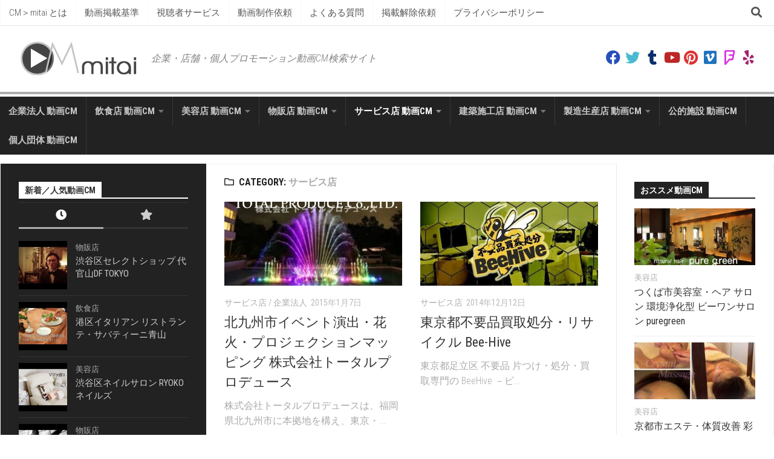

--- FILE ---
content_type: text/html; charset=UTF-8
request_url: https://cmmitai.refrom.net/category/%E3%82%B5%E3%83%BC%E3%83%93%E3%82%B9%E5%BA%97/
body_size: 15976
content:
<!DOCTYPE html> 
<html class="no-js" lang="ja">

<head>
	<meta charset="UTF-8">
	<meta name="viewport" content="width=device-width, initial-scale=1.0">
	<link rel="profile" href="https://gmpg.org/xfn/11">
	<link rel="pingback" href="https://cmmitai.refrom.net/xmlrpc.php">
	
	<meta name='robots' content='max-image-preview:large' />

	<!-- This site is optimized with the Yoast SEO plugin v14.0.4 - https://yoast.com/wordpress/plugins/seo/ -->
	<title>サービス店 アーカイブ - CM＞mitai｜企業・店舗・個人プロモーション動画CM検索サイト</title>
	<meta name="robots" content="index, follow" />
	<meta name="googlebot" content="index, follow, max-snippet:-1, max-image-preview:large, max-video-preview:-1" />
	<meta name="bingbot" content="index, follow, max-snippet:-1, max-image-preview:large, max-video-preview:-1" />
	<link rel="canonical" href="https://cmmitai.refrom.net/category/サービス店/" />
	<meta property="og:locale" content="ja_JP" />
	<meta property="og:type" content="article" />
	<meta property="og:title" content="サービス店 アーカイブ - CM＞mitai｜企業・店舗・個人プロモーション動画CM検索サイト" />
	<meta property="og:url" content="https://cmmitai.refrom.net/category/サービス店/" />
	<meta property="og:site_name" content="CM＞mitai｜企業・店舗・個人プロモーション動画CM検索サイト" />
	<meta name="twitter:card" content="summary_large_image" />
	<meta name="twitter:site" content="@re_from" />
	<script type="application/ld+json" class="yoast-schema-graph">{"@context":"https://schema.org","@graph":[{"@type":"Organization","@id":"https://cmmitai.refrom.net/#organization","name":"Re:from LLP","url":"https://cmmitai.refrom.net/","sameAs":["https://www.facebook.com/Studio.Refrom/","https://www.youtube.com/playlist?list=PLaR2jj2vaXv8Qt9z1SwuHszAK4mET8AL6","https://www.pinterest.jp/refromllp/boards/","https://twitter.com/re_from"],"logo":{"@type":"ImageObject","@id":"https://cmmitai.refrom.net/#logo","inLanguage":"ja","url":"https://cmmitai.refrom.net/wp-content/uploads/2020/01/CMmitaiPrf.jpg","width":600,"height":600,"caption":"Re:from LLP"},"image":{"@id":"https://cmmitai.refrom.net/#logo"}},{"@type":"WebSite","@id":"https://cmmitai.refrom.net/#website","url":"https://cmmitai.refrom.net/","name":"\u52d5\u753b\u691c\u7d22 CM\uff1emitai\uff5c\u4f01\u696d\u30fb\u5e97\u8217\u30fb\u500b\u4eba\u30d7\u30ed\u30e2\u30fc\u30b7\u30e7\u30f3\u52d5\u753bCM\u691c\u7d22\u30b5\u30a4\u30c8","description":"\u4f01\u696d\u30fb\u5e97\u8217\u30fb\u500b\u4eba\u30d7\u30ed\u30e2\u30fc\u30b7\u30e7\u30f3\u52d5\u753bCM\u691c\u7d22\u30b5\u30a4\u30c8","publisher":{"@id":"https://cmmitai.refrom.net/#organization"},"potentialAction":[{"@type":"SearchAction","target":"https://cmmitai.refrom.net/?s={search_term_string}","query-input":"required name=search_term_string"}],"inLanguage":"ja"},{"@type":"CollectionPage","@id":"https://cmmitai.refrom.net/category/%e3%82%b5%e3%83%bc%e3%83%93%e3%82%b9%e5%ba%97/#webpage","url":"https://cmmitai.refrom.net/category/%e3%82%b5%e3%83%bc%e3%83%93%e3%82%b9%e5%ba%97/","name":"\u30b5\u30fc\u30d3\u30b9\u5e97 \u30a2\u30fc\u30ab\u30a4\u30d6 - CM\uff1emitai\uff5c\u4f01\u696d\u30fb\u5e97\u8217\u30fb\u500b\u4eba\u30d7\u30ed\u30e2\u30fc\u30b7\u30e7\u30f3\u52d5\u753bCM\u691c\u7d22\u30b5\u30a4\u30c8","isPartOf":{"@id":"https://cmmitai.refrom.net/#website"},"inLanguage":"ja"}]}</script>
	<!-- / Yoast SEO plugin. -->


<script>document.documentElement.className = document.documentElement.className.replace("no-js","js");</script>
<link rel='dns-prefetch' href='//fonts.googleapis.com' />
<link rel="alternate" type="application/rss+xml" title="CM＞mitai｜企業・店舗・個人プロモーション動画CM検索サイト &raquo; フィード" href="https://cmmitai.refrom.net/feed/" />
<link rel="alternate" type="application/rss+xml" title="CM＞mitai｜企業・店舗・個人プロモーション動画CM検索サイト &raquo; コメントフィード" href="https://cmmitai.refrom.net/comments/feed/" />
<link rel="alternate" type="application/rss+xml" title="CM＞mitai｜企業・店舗・個人プロモーション動画CM検索サイト &raquo; サービス店 カテゴリーのフィード" href="https://cmmitai.refrom.net/category/%e3%82%b5%e3%83%bc%e3%83%93%e3%82%b9%e5%ba%97/feed/" />
<style type="text/css" class="celtispack exc-amp">.clearfix:after,.clearfix:before{content:' ';display:table;}.clearfix:after{clear:both;zoom:1;}.widget{margin:0 0px 20px 0px;}.content-widget-wrapper{padding-top:10px;}.fit-contain,amp-img.fit-contain img{object-fit:contain;position:relative;width:100%;height:100%;}.fit-cover,amp-img.fit-cover img{object-fit:cover;position:relative;width:100%;height:100%;}.fixed-container{position:relative;width:300px;height:300px;}.cp-post-thumb.fixed-container{float:left;position:relative;width:100px;height:75px;margin:2px 8px 8px 0;}.recent-posts,.related-posts,.popular-ranking{margin:0 8px 8px;padding:0;}.thumb-wrap .rank{font-size:13px;line-height:1.9;text-align:center;color:white;background-color:rgba(4,60,120,0.6);position:relative;top:-70px;left:2px;margin-top:2px;width:24px;height:24px;border-radius:50%;}.post-info{margin:2px 0 0 0;}.post-info .title{line-height:1.2;border:none;word-wrap:break-word;max-height:58px;overflow:hidden;}.post-info .excerpt{font-size:80%;line-height:1.2;padding:5px 0 0;word-wrap:break-word;overflow:hidden;}.post-info .date{font-size:65%;line-height:1;padding:5px 0 0;}.post-info .count{padding:6px 0 0;word-wrap:break-word;}.post-info .count a{font-size:12px;background-color:#FCC;font-weight:bold;font-style:normal;display:inline;color:#F00;padding:0 5px;}.popular-posts-linkurl{float:right;margin:1px 20px 5px 20px;}.prettyprint{padding:8px;font-size:13px;}</style><style id='wp-img-auto-sizes-contain-inline-css' type='text/css'>
img:is([sizes=auto i],[sizes^="auto," i]){contain-intrinsic-size:3000px 1500px}
/*# sourceURL=wp-img-auto-sizes-contain-inline-css */
</style>
<style id='wp-emoji-styles-inline-css' type='text/css'>

	img.wp-smiley, img.emoji {
		display: inline !important;
		border: none !important;
		box-shadow: none !important;
		height: 1em !important;
		width: 1em !important;
		margin: 0 0.07em !important;
		vertical-align: -0.1em !important;
		background: none !important;
		padding: 0 !important;
	}
/*# sourceURL=wp-emoji-styles-inline-css */
</style>
<style id='wp-block-library-inline-css' type='text/css'>
:root{--wp-block-synced-color:#7a00df;--wp-block-synced-color--rgb:122,0,223;--wp-bound-block-color:var(--wp-block-synced-color);--wp-editor-canvas-background:#ddd;--wp-admin-theme-color:#007cba;--wp-admin-theme-color--rgb:0,124,186;--wp-admin-theme-color-darker-10:#006ba1;--wp-admin-theme-color-darker-10--rgb:0,107,160.5;--wp-admin-theme-color-darker-20:#005a87;--wp-admin-theme-color-darker-20--rgb:0,90,135;--wp-admin-border-width-focus:2px}@media (min-resolution:192dpi){:root{--wp-admin-border-width-focus:1.5px}}.wp-element-button{cursor:pointer}:root .has-very-light-gray-background-color{background-color:#eee}:root .has-very-dark-gray-background-color{background-color:#313131}:root .has-very-light-gray-color{color:#eee}:root .has-very-dark-gray-color{color:#313131}:root .has-vivid-green-cyan-to-vivid-cyan-blue-gradient-background{background:linear-gradient(135deg,#00d084,#0693e3)}:root .has-purple-crush-gradient-background{background:linear-gradient(135deg,#34e2e4,#4721fb 50%,#ab1dfe)}:root .has-hazy-dawn-gradient-background{background:linear-gradient(135deg,#faaca8,#dad0ec)}:root .has-subdued-olive-gradient-background{background:linear-gradient(135deg,#fafae1,#67a671)}:root .has-atomic-cream-gradient-background{background:linear-gradient(135deg,#fdd79a,#004a59)}:root .has-nightshade-gradient-background{background:linear-gradient(135deg,#330968,#31cdcf)}:root .has-midnight-gradient-background{background:linear-gradient(135deg,#020381,#2874fc)}:root{--wp--preset--font-size--normal:16px;--wp--preset--font-size--huge:42px}.has-regular-font-size{font-size:1em}.has-larger-font-size{font-size:2.625em}.has-normal-font-size{font-size:var(--wp--preset--font-size--normal)}.has-huge-font-size{font-size:var(--wp--preset--font-size--huge)}.has-text-align-center{text-align:center}.has-text-align-left{text-align:left}.has-text-align-right{text-align:right}.has-fit-text{white-space:nowrap!important}#end-resizable-editor-section{display:none}.aligncenter{clear:both}.items-justified-left{justify-content:flex-start}.items-justified-center{justify-content:center}.items-justified-right{justify-content:flex-end}.items-justified-space-between{justify-content:space-between}.screen-reader-text{border:0;clip-path:inset(50%);height:1px;margin:-1px;overflow:hidden;padding:0;position:absolute;width:1px;word-wrap:normal!important}.screen-reader-text:focus{background-color:#ddd;clip-path:none;color:#444;display:block;font-size:1em;height:auto;left:5px;line-height:normal;padding:15px 23px 14px;text-decoration:none;top:5px;width:auto;z-index:100000}html :where(.has-border-color){border-style:solid}html :where([style*=border-top-color]){border-top-style:solid}html :where([style*=border-right-color]){border-right-style:solid}html :where([style*=border-bottom-color]){border-bottom-style:solid}html :where([style*=border-left-color]){border-left-style:solid}html :where([style*=border-width]){border-style:solid}html :where([style*=border-top-width]){border-top-style:solid}html :where([style*=border-right-width]){border-right-style:solid}html :where([style*=border-bottom-width]){border-bottom-style:solid}html :where([style*=border-left-width]){border-left-style:solid}html :where(img[class*=wp-image-]){height:auto;max-width:100%}:where(figure){margin:0 0 1em}html :where(.is-position-sticky){--wp-admin--admin-bar--position-offset:var(--wp-admin--admin-bar--height,0px)}@media screen and (max-width:600px){html :where(.is-position-sticky){--wp-admin--admin-bar--position-offset:0px}}

/*# sourceURL=wp-block-library-inline-css */
</style><style id='global-styles-inline-css' type='text/css'>
:root{--wp--preset--aspect-ratio--square: 1;--wp--preset--aspect-ratio--4-3: 4/3;--wp--preset--aspect-ratio--3-4: 3/4;--wp--preset--aspect-ratio--3-2: 3/2;--wp--preset--aspect-ratio--2-3: 2/3;--wp--preset--aspect-ratio--16-9: 16/9;--wp--preset--aspect-ratio--9-16: 9/16;--wp--preset--color--black: #000000;--wp--preset--color--cyan-bluish-gray: #abb8c3;--wp--preset--color--white: #ffffff;--wp--preset--color--pale-pink: #f78da7;--wp--preset--color--vivid-red: #cf2e2e;--wp--preset--color--luminous-vivid-orange: #ff6900;--wp--preset--color--luminous-vivid-amber: #fcb900;--wp--preset--color--light-green-cyan: #7bdcb5;--wp--preset--color--vivid-green-cyan: #00d084;--wp--preset--color--pale-cyan-blue: #8ed1fc;--wp--preset--color--vivid-cyan-blue: #0693e3;--wp--preset--color--vivid-purple: #9b51e0;--wp--preset--gradient--vivid-cyan-blue-to-vivid-purple: linear-gradient(135deg,rgb(6,147,227) 0%,rgb(155,81,224) 100%);--wp--preset--gradient--light-green-cyan-to-vivid-green-cyan: linear-gradient(135deg,rgb(122,220,180) 0%,rgb(0,208,130) 100%);--wp--preset--gradient--luminous-vivid-amber-to-luminous-vivid-orange: linear-gradient(135deg,rgb(252,185,0) 0%,rgb(255,105,0) 100%);--wp--preset--gradient--luminous-vivid-orange-to-vivid-red: linear-gradient(135deg,rgb(255,105,0) 0%,rgb(207,46,46) 100%);--wp--preset--gradient--very-light-gray-to-cyan-bluish-gray: linear-gradient(135deg,rgb(238,238,238) 0%,rgb(169,184,195) 100%);--wp--preset--gradient--cool-to-warm-spectrum: linear-gradient(135deg,rgb(74,234,220) 0%,rgb(151,120,209) 20%,rgb(207,42,186) 40%,rgb(238,44,130) 60%,rgb(251,105,98) 80%,rgb(254,248,76) 100%);--wp--preset--gradient--blush-light-purple: linear-gradient(135deg,rgb(255,206,236) 0%,rgb(152,150,240) 100%);--wp--preset--gradient--blush-bordeaux: linear-gradient(135deg,rgb(254,205,165) 0%,rgb(254,45,45) 50%,rgb(107,0,62) 100%);--wp--preset--gradient--luminous-dusk: linear-gradient(135deg,rgb(255,203,112) 0%,rgb(199,81,192) 50%,rgb(65,88,208) 100%);--wp--preset--gradient--pale-ocean: linear-gradient(135deg,rgb(255,245,203) 0%,rgb(182,227,212) 50%,rgb(51,167,181) 100%);--wp--preset--gradient--electric-grass: linear-gradient(135deg,rgb(202,248,128) 0%,rgb(113,206,126) 100%);--wp--preset--gradient--midnight: linear-gradient(135deg,rgb(2,3,129) 0%,rgb(40,116,252) 100%);--wp--preset--font-size--small: 13px;--wp--preset--font-size--medium: 20px;--wp--preset--font-size--large: 36px;--wp--preset--font-size--x-large: 42px;--wp--preset--spacing--20: 0.44rem;--wp--preset--spacing--30: 0.67rem;--wp--preset--spacing--40: 1rem;--wp--preset--spacing--50: 1.5rem;--wp--preset--spacing--60: 2.25rem;--wp--preset--spacing--70: 3.38rem;--wp--preset--spacing--80: 5.06rem;--wp--preset--shadow--natural: 6px 6px 9px rgba(0, 0, 0, 0.2);--wp--preset--shadow--deep: 12px 12px 50px rgba(0, 0, 0, 0.4);--wp--preset--shadow--sharp: 6px 6px 0px rgba(0, 0, 0, 0.2);--wp--preset--shadow--outlined: 6px 6px 0px -3px rgb(255, 255, 255), 6px 6px rgb(0, 0, 0);--wp--preset--shadow--crisp: 6px 6px 0px rgb(0, 0, 0);}:where(.is-layout-flex){gap: 0.5em;}:where(.is-layout-grid){gap: 0.5em;}body .is-layout-flex{display: flex;}.is-layout-flex{flex-wrap: wrap;align-items: center;}.is-layout-flex > :is(*, div){margin: 0;}body .is-layout-grid{display: grid;}.is-layout-grid > :is(*, div){margin: 0;}:where(.wp-block-columns.is-layout-flex){gap: 2em;}:where(.wp-block-columns.is-layout-grid){gap: 2em;}:where(.wp-block-post-template.is-layout-flex){gap: 1.25em;}:where(.wp-block-post-template.is-layout-grid){gap: 1.25em;}.has-black-color{color: var(--wp--preset--color--black) !important;}.has-cyan-bluish-gray-color{color: var(--wp--preset--color--cyan-bluish-gray) !important;}.has-white-color{color: var(--wp--preset--color--white) !important;}.has-pale-pink-color{color: var(--wp--preset--color--pale-pink) !important;}.has-vivid-red-color{color: var(--wp--preset--color--vivid-red) !important;}.has-luminous-vivid-orange-color{color: var(--wp--preset--color--luminous-vivid-orange) !important;}.has-luminous-vivid-amber-color{color: var(--wp--preset--color--luminous-vivid-amber) !important;}.has-light-green-cyan-color{color: var(--wp--preset--color--light-green-cyan) !important;}.has-vivid-green-cyan-color{color: var(--wp--preset--color--vivid-green-cyan) !important;}.has-pale-cyan-blue-color{color: var(--wp--preset--color--pale-cyan-blue) !important;}.has-vivid-cyan-blue-color{color: var(--wp--preset--color--vivid-cyan-blue) !important;}.has-vivid-purple-color{color: var(--wp--preset--color--vivid-purple) !important;}.has-black-background-color{background-color: var(--wp--preset--color--black) !important;}.has-cyan-bluish-gray-background-color{background-color: var(--wp--preset--color--cyan-bluish-gray) !important;}.has-white-background-color{background-color: var(--wp--preset--color--white) !important;}.has-pale-pink-background-color{background-color: var(--wp--preset--color--pale-pink) !important;}.has-vivid-red-background-color{background-color: var(--wp--preset--color--vivid-red) !important;}.has-luminous-vivid-orange-background-color{background-color: var(--wp--preset--color--luminous-vivid-orange) !important;}.has-luminous-vivid-amber-background-color{background-color: var(--wp--preset--color--luminous-vivid-amber) !important;}.has-light-green-cyan-background-color{background-color: var(--wp--preset--color--light-green-cyan) !important;}.has-vivid-green-cyan-background-color{background-color: var(--wp--preset--color--vivid-green-cyan) !important;}.has-pale-cyan-blue-background-color{background-color: var(--wp--preset--color--pale-cyan-blue) !important;}.has-vivid-cyan-blue-background-color{background-color: var(--wp--preset--color--vivid-cyan-blue) !important;}.has-vivid-purple-background-color{background-color: var(--wp--preset--color--vivid-purple) !important;}.has-black-border-color{border-color: var(--wp--preset--color--black) !important;}.has-cyan-bluish-gray-border-color{border-color: var(--wp--preset--color--cyan-bluish-gray) !important;}.has-white-border-color{border-color: var(--wp--preset--color--white) !important;}.has-pale-pink-border-color{border-color: var(--wp--preset--color--pale-pink) !important;}.has-vivid-red-border-color{border-color: var(--wp--preset--color--vivid-red) !important;}.has-luminous-vivid-orange-border-color{border-color: var(--wp--preset--color--luminous-vivid-orange) !important;}.has-luminous-vivid-amber-border-color{border-color: var(--wp--preset--color--luminous-vivid-amber) !important;}.has-light-green-cyan-border-color{border-color: var(--wp--preset--color--light-green-cyan) !important;}.has-vivid-green-cyan-border-color{border-color: var(--wp--preset--color--vivid-green-cyan) !important;}.has-pale-cyan-blue-border-color{border-color: var(--wp--preset--color--pale-cyan-blue) !important;}.has-vivid-cyan-blue-border-color{border-color: var(--wp--preset--color--vivid-cyan-blue) !important;}.has-vivid-purple-border-color{border-color: var(--wp--preset--color--vivid-purple) !important;}.has-vivid-cyan-blue-to-vivid-purple-gradient-background{background: var(--wp--preset--gradient--vivid-cyan-blue-to-vivid-purple) !important;}.has-light-green-cyan-to-vivid-green-cyan-gradient-background{background: var(--wp--preset--gradient--light-green-cyan-to-vivid-green-cyan) !important;}.has-luminous-vivid-amber-to-luminous-vivid-orange-gradient-background{background: var(--wp--preset--gradient--luminous-vivid-amber-to-luminous-vivid-orange) !important;}.has-luminous-vivid-orange-to-vivid-red-gradient-background{background: var(--wp--preset--gradient--luminous-vivid-orange-to-vivid-red) !important;}.has-very-light-gray-to-cyan-bluish-gray-gradient-background{background: var(--wp--preset--gradient--very-light-gray-to-cyan-bluish-gray) !important;}.has-cool-to-warm-spectrum-gradient-background{background: var(--wp--preset--gradient--cool-to-warm-spectrum) !important;}.has-blush-light-purple-gradient-background{background: var(--wp--preset--gradient--blush-light-purple) !important;}.has-blush-bordeaux-gradient-background{background: var(--wp--preset--gradient--blush-bordeaux) !important;}.has-luminous-dusk-gradient-background{background: var(--wp--preset--gradient--luminous-dusk) !important;}.has-pale-ocean-gradient-background{background: var(--wp--preset--gradient--pale-ocean) !important;}.has-electric-grass-gradient-background{background: var(--wp--preset--gradient--electric-grass) !important;}.has-midnight-gradient-background{background: var(--wp--preset--gradient--midnight) !important;}.has-small-font-size{font-size: var(--wp--preset--font-size--small) !important;}.has-medium-font-size{font-size: var(--wp--preset--font-size--medium) !important;}.has-large-font-size{font-size: var(--wp--preset--font-size--large) !important;}.has-x-large-font-size{font-size: var(--wp--preset--font-size--x-large) !important;}
/*# sourceURL=global-styles-inline-css */
</style>

<style id='classic-theme-styles-inline-css' type='text/css'>
/*! This file is auto-generated */
.wp-block-button__link{color:#fff;background-color:#32373c;border-radius:9999px;box-shadow:none;text-decoration:none;padding:calc(.667em + 2px) calc(1.333em + 2px);font-size:1.125em}.wp-block-file__button{background:#32373c;color:#fff;text-decoration:none}
/*# sourceURL=/wp-includes/css/classic-themes.min.css */
</style>
<link rel='stylesheet' id='contact-form-7-css' href='https://cmmitai.refrom.net/wp-content/plugins/contact-form-7/includes/css/styles.css?ver=5.1.7' type='text/css' media='all' />
<link rel='stylesheet' id='kontrast-style-css' href='https://cmmitai.refrom.net/wp-content/themes/kontrast/style.css?ver=6.9' type='text/css' media='all' />
<style id='kontrast-style-inline-css' type='text/css'>
body { font-family: "Roboto Condensed", Arial, sans-serif; }

::selection { background-color: #adadad; }
::-moz-selection { background-color: #adadad; }

a,
.themeform label .required,
.toggle-search:hover, 
.toggle-search.active,
.post-hover:hover .post-title a,
.post-title a:hover,
.post-nav li a:hover span,
.post-nav li a:hover i,
.sidebar.dark .post-nav li a:hover i,
.sidebar.dark .post-nav li a:hover span,
.content .post-nav li a:hover i,
.post-related a:hover,
.widget a:hover,
.widget_rss ul li a,
.widget_calendar a,
.alx-tabs-nav li.active a,
.alx-tab .tab-item-category a,
.alx-posts .post-item-category a,
.alx-tab li:hover .tab-item-title a,
.alx-tab li:hover .tab-item-comment a,
.alx-posts li:hover .post-item-title a,
.dark .widget a:hover,
.dark .widget_rss ul li a,
.dark .widget_calendar a,
.dark .alx-tab .tab-item-category a,
.dark .alx-posts .post-item-category a,
.dark .alx-tab li:hover .tab-item-title a,
.dark .alx-tab li:hover .tab-item-comment a,
.dark .alx-posts li:hover .post-item-title a,
.comment-tabs li.active a,
.comment-awaiting-moderation,
.child-menu a:hover,
.child-menu .current_page_item > a,
.light-sidebar .child-menu a:hover,
.light-sidebar .child-menu .current_page_item > a,
.wp-pagenavi a { color: #adadad; }

.themeform input[type="button"],
.themeform input[type="reset"],
.themeform input[type="submit"],
.themeform button[type="button"],
.themeform button[type="reset"],
.themeform button[type="submit"],
.sidebar-toggle,
#flexslider-featured .flex-control-nav li a.flex-active,
.post-tags a:hover,

.widget_calendar caption,
.dark .widget_calendar caption,
.author-bio .bio-avatar:after,
.commentlist li.bypostauthor > .comment-body:after,
.commentlist li.comment-author-admin > .comment-body:after,
.jp-play-bar,
.jp-volume-bar-value { background-color: #adadad; }

#header .container-inner > .pad,
.post-format .format-container { border-color: #adadad; }

#nav-mobile .nav > li > a:hover, 
#nav-mobile .nav > li:hover > a,
#nav-mobile .nav li.current_page_item:hover > a, 
#nav-mobile .nav li.current-menu-item:hover > a,
#nav-mobile .nav li.current-menu-ancestor:hover > a,
#nav-mobile .nav li.current-post-parent:hover > a,
#nav-topbar .nav > li > a:hover, 
#nav-topbar .nav > li:hover > a,
#nav-topbar .nav li.current_page_item:hover > a, 
#nav-topbar .nav li.current-menu-item:hover > a,
#nav-topbar .nav li.current-menu-ancestor:hover > a,
#nav-topbar .nav li.current-post-parent:hover > a,
.alx-tabs-nav li.active a,
.dark .alx-tabs-nav li.active a,
.comment-tabs li.active a,
.wp-pagenavi a:hover,
.wp-pagenavi a:active,
.wp-pagenavi span.current { border-bottom-color: #adadad!important; }				
				

.post-comments { background-color: #d78888; }
.post-comments span:before { border-right-color: #d78888; border-top-color: #d78888; }				
				

/*# sourceURL=kontrast-style-inline-css */
</style>
<link rel='stylesheet' id='kontrast-responsive-css' href='https://cmmitai.refrom.net/wp-content/themes/kontrast/responsive.css?ver=6.9' type='text/css' media='all' />
<link rel='stylesheet' id='kontrast-font-awesome-css' href='https://cmmitai.refrom.net/wp-content/themes/kontrast/fonts/all.min.css?ver=6.9' type='text/css' media='all' />
<link rel='stylesheet' id='roboto-condensed-css' href='//fonts.googleapis.com/css?family=Roboto+Condensed%3A400%2C300italic%2C300%2C400italic%2C700&#038;subset=latin%2Clatin-ext&#038;ver=6.9' type='text/css' media='all' />
<script type="text/javascript" src="https://cmmitai.refrom.net/wp-includes/js/jquery/jquery.min.js?ver=3.7.1" id="jquery-core-js"></script>
<script type="text/javascript" src="https://cmmitai.refrom.net/wp-includes/js/jquery/jquery-migrate.min.js?ver=3.4.1" id="jquery-migrate-js"></script>
<script type="text/javascript" src="https://cmmitai.refrom.net/wp-content/themes/kontrast/js/jquery.flexslider.min.js?ver=6.9" id="kontrast-flexslider-js"></script>
<link rel="https://api.w.org/" href="https://cmmitai.refrom.net/wp-json/" /><link rel="alternate" title="JSON" type="application/json" href="https://cmmitai.refrom.net/wp-json/wp/v2/categories/5" /><link rel="EditURI" type="application/rsd+xml" title="RSD" href="https://cmmitai.refrom.net/xmlrpc.php?rsd" />
<meta name="generator" content="WordPress 6.9" />
<link rel="icon" href="https://cmmitai.refrom.net/wp-content/uploads/2020/01/cropped-CMmitaiPrf-150x150.jpg" sizes="32x32" />
<link rel="icon" href="https://cmmitai.refrom.net/wp-content/uploads/2020/01/cropped-CMmitaiPrf-300x300.jpg" sizes="192x192" />
<link rel="apple-touch-icon" href="https://cmmitai.refrom.net/wp-content/uploads/2020/01/cropped-CMmitaiPrf-300x300.jpg" />
<meta name="msapplication-TileImage" content="https://cmmitai.refrom.net/wp-content/uploads/2020/01/cropped-CMmitaiPrf-300x300.jpg" />
<style id="kirki-inline-styles"></style></head>

<body data-rsssl=1 class="archive category category-5 wp-custom-logo wp-theme-kontrast col-3cm full-width topbar-enabled mobile-menu">


<a class="skip-link screen-reader-text" href="#page">Skip to content</a>

<div id="wrapper">

	<header id="header">
		
					<nav class="nav-container group" id="nav-mobile">
				<div class="nav-toggle"><i class="fas fa-bars"></i></div>
				<div class="nav-text"><!-- put your mobile menu text here --></div>
				<div class="nav-wrap container"><ul id="menu-%e3%82%bf%e3%82%b0%e3%83%a1%e3%83%8b%e3%83%a5%e3%83%bc" class="nav container-inner group"><li id="menu-item-80" class="menu-item menu-item-type-custom menu-item-object-custom menu-item-80"><a href="https://cmmitai.refrom.net/category/%e4%bc%81%e6%a5%ad%e6%b3%95%e4%ba%ba/">企業法人 動画CM</a></li>
<li id="menu-item-71" class="menu-item menu-item-type-custom menu-item-object-custom menu-item-has-children menu-item-71"><a href="https://cmmitai.refrom.net/category/%e9%a3%b2%e9%a3%9f%e5%ba%97/">飲食店 動画CM</a>
<ul class="sub-menu">
	<li id="menu-item-72" class="menu-item menu-item-type-custom menu-item-object-custom menu-item-has-children menu-item-72"><a href="https://cmmitai.refrom.net/tag/和食/">和食</a>
	<ul class="sub-menu">
		<li id="menu-item-108" class="menu-item menu-item-type-custom menu-item-object-custom menu-item-108"><a href="https://cmmitai.refrom.net/tag/懐石・割烹・定食/">懐石・割烹・定食</a></li>
		<li id="menu-item-75" class="menu-item menu-item-type-custom menu-item-object-custom menu-item-75"><a href="https://cmmitai.refrom.net/tag/寿司・天ぷら/">寿司・天ぷら</a></li>
		<li id="menu-item-77" class="menu-item menu-item-type-custom menu-item-object-custom menu-item-77"><a href="https://cmmitai.refrom.net/tag/うどん・蕎麦/">うどん・蕎麦</a></li>
		<li id="menu-item-109" class="menu-item menu-item-type-custom menu-item-object-custom menu-item-109"><a href="https://cmmitai.refrom.net/tag/しゃぶしゃぶ・すき焼き/">しゃぶしゃぶ・すき焼き</a></li>
		<li id="menu-item-78" class="menu-item menu-item-type-custom menu-item-object-custom menu-item-78"><a href="https://cmmitai.refrom.net/tag/お好み焼き・串揚げ/">お好み焼き・串揚げ</a></li>
	</ul>
</li>
	<li id="menu-item-73" class="menu-item menu-item-type-custom menu-item-object-custom menu-item-has-children menu-item-73"><a href="https://cmmitai.refrom.net/tag/洋食/">洋食</a>
	<ul class="sub-menu">
		<li id="menu-item-84" class="menu-item menu-item-type-custom menu-item-object-custom menu-item-84"><a href="https://cmmitai.refrom.net/tag/ステーキ/">ステーキ</a></li>
		<li id="menu-item-178" class="menu-item menu-item-type-custom menu-item-object-custom menu-item-178"><a href="https://cmmitai.refrom.net/tag/ハンバーグ/">ハンバーグ</a></li>
		<li id="menu-item-112" class="menu-item menu-item-type-custom menu-item-object-custom menu-item-112"><a href="https://cmmitai.refrom.net/tag/オムライス/">オムライス</a></li>
	</ul>
</li>
	<li id="menu-item-81" class="menu-item menu-item-type-custom menu-item-object-custom menu-item-has-children menu-item-81"><a href="https://cmmitai.refrom.net/tag/中華/">中華</a>
	<ul class="sub-menu">
		<li id="menu-item-89" class="menu-item menu-item-type-custom menu-item-object-custom menu-item-89"><a href="https://cmmitai.refrom.net/tag/ラーメン/">ラーメン</a></li>
		<li id="menu-item-110" class="menu-item menu-item-type-custom menu-item-object-custom menu-item-110"><a href="https://cmmitai.refrom.net/tag/焼肉・鉄板焼き/">焼肉・鉄板焼き</a></li>
		<li id="menu-item-111" class="menu-item menu-item-type-custom menu-item-object-custom menu-item-111"><a href="https://cmmitai.refrom.net/tag/餃子・点心/">餃子・点心</a></li>
	</ul>
</li>
	<li id="menu-item-74" class="menu-item menu-item-type-custom menu-item-object-custom menu-item-has-children menu-item-74"><a href="https://cmmitai.refrom.net/tag/レストラン/">レストラン</a>
	<ul class="sub-menu">
		<li id="menu-item-79" class="menu-item menu-item-type-custom menu-item-object-custom menu-item-has-children menu-item-79"><a href="https://cmmitai.refrom.net/tag/イタリアン/">イタリアン</a>
		<ul class="sub-menu">
			<li id="menu-item-87" class="menu-item menu-item-type-custom menu-item-object-custom menu-item-87"><a href="https://cmmitai.refrom.net/tag/ピザ・パスタ/">ピザ・パスタ</a></li>
		</ul>
</li>
		<li id="menu-item-113" class="menu-item menu-item-type-custom menu-item-object-custom menu-item-113"><a href="https://cmmitai.refrom.net/tag/フレンチ/">フレンチ</a></li>
		<li id="menu-item-90" class="menu-item menu-item-type-custom menu-item-object-custom menu-item-90"><a href="https://cmmitai.refrom.net/tag/ダイニング/">ダイニング</a></li>
	</ul>
</li>
	<li id="menu-item-82" class="menu-item menu-item-type-custom menu-item-object-custom menu-item-has-children menu-item-82"><a href="https://cmmitai.refrom.net/tag/カフェ・喫茶店/">カフェ・喫茶店</a>
	<ul class="sub-menu">
		<li id="menu-item-88" class="menu-item menu-item-type-custom menu-item-object-custom menu-item-88"><a href="https://cmmitai.refrom.net/tag/パン・ベーカリー/">パン・ベーカリー</a></li>
		<li id="menu-item-83" class="menu-item menu-item-type-custom menu-item-object-custom menu-item-83"><a href="https://cmmitai.refrom.net/tag/スイーツ・デザート/">スイーツ・デザート</a></li>
	</ul>
</li>
	<li id="menu-item-76" class="menu-item menu-item-type-custom menu-item-object-custom menu-item-76"><a href="https://cmmitai.refrom.net/tag/居酒屋/">居酒屋</a></li>
	<li id="menu-item-86" class="menu-item menu-item-type-custom menu-item-object-custom menu-item-has-children menu-item-86"><a href="https://cmmitai.refrom.net/tag/バー/">バー</a>
	<ul class="sub-menu">
		<li id="menu-item-91" class="menu-item menu-item-type-custom menu-item-object-custom menu-item-91"><a href="https://cmmitai.refrom.net/tag/カクテル/">カクテル</a></li>
	</ul>
</li>
</ul>
</li>
<li id="menu-item-92" class="menu-item menu-item-type-custom menu-item-object-custom menu-item-has-children menu-item-92"><a href="https://cmmitai.refrom.net/category/美容店/">美容店 動画CM</a>
<ul class="sub-menu">
	<li id="menu-item-114" class="menu-item menu-item-type-custom menu-item-object-custom menu-item-114"><a href="https://cmmitai.refrom.net/tag/美容室・理容室/">美容室・理容室</a></li>
	<li id="menu-item-115" class="menu-item menu-item-type-custom menu-item-object-custom menu-item-115"><a href="https://cmmitai.refrom.net/tag/エステ/">エステサロン</a></li>
	<li id="menu-item-116" class="menu-item menu-item-type-custom menu-item-object-custom menu-item-116"><a href="https://cmmitai.refrom.net/tag/ネイル/">ネイルサロン</a></li>
	<li id="menu-item-117" class="menu-item menu-item-type-custom menu-item-object-custom menu-item-117"><a href="https://cmmitai.refrom.net/tag/ボディメイク・フィットネス/">ボディメイク・フィットネス</a></li>
</ul>
</li>
<li id="menu-item-93" class="menu-item menu-item-type-custom menu-item-object-custom menu-item-has-children menu-item-93"><a href="https://cmmitai.refrom.net/category/物販店/">物販店 動画CM</a>
<ul class="sub-menu">
	<li id="menu-item-119" class="menu-item menu-item-type-custom menu-item-object-custom menu-item-119"><a href="https://cmmitai.refrom.net/tag/アパレル・ファッション/">アパレル・ファッション</a></li>
	<li id="menu-item-129" class="menu-item menu-item-type-custom menu-item-object-custom menu-item-129"><a href="https://cmmitai.refrom.net/tag/生花・観葉植物/">生花・観葉植物</a></li>
	<li id="menu-item-123" class="menu-item menu-item-type-custom menu-item-object-custom menu-item-123"><a href="https://cmmitai.refrom.net/tag/造花・フラワーアレンジ/">造花・フラワーアレンジ</a></li>
	<li id="menu-item-186" class="menu-item menu-item-type-custom menu-item-object-custom menu-item-186"><a href="https://cmmitai.refrom.net/tag/人形・工芸品/">人形・工芸品</a></li>
	<li id="menu-item-172" class="menu-item menu-item-type-custom menu-item-object-custom menu-item-172"><a href="https://cmmitai.refrom.net/tag/墓石・石像/">墓石・石像</a></li>
</ul>
</li>
<li id="menu-item-94" class="menu-item menu-item-type-custom menu-item-object-custom current-menu-item menu-item-has-children menu-item-94"><a href="https://cmmitai.refrom.net/category/サービス店/" aria-current="page">サービス店 動画CM</a>
<ul class="sub-menu">
	<li id="menu-item-128" class="menu-item menu-item-type-custom menu-item-object-custom menu-item-128"><a href="https://cmmitai.refrom.net/tag/引越し/">引越し</a></li>
	<li id="menu-item-126" class="menu-item menu-item-type-custom menu-item-object-custom menu-item-126"><a href="https://cmmitai.refrom.net/tag/不用品回収/">不用品回収</a></li>
	<li id="menu-item-125" class="menu-item menu-item-type-custom menu-item-object-custom menu-item-125"><a href="https://cmmitai.refrom.net/tag/リサイクル/">リサイクル</a></li>
	<li id="menu-item-130" class="menu-item menu-item-type-custom menu-item-object-custom menu-item-130"><a href="https://cmmitai.refrom.net/tag/ハウスクリーニング・遺品整理/">ハウスクリーニング・遺品整理</a></li>
	<li id="menu-item-127" class="menu-item menu-item-type-custom menu-item-object-custom menu-item-127"><a href="https://cmmitai.refrom.net/tag/広告宣伝/">広告宣伝</a></li>
	<li id="menu-item-120" class="menu-item menu-item-type-custom menu-item-object-custom menu-item-120"><a href="https://cmmitai.refrom.net/tag/イベント企画/">イベント企画</a></li>
	<li id="menu-item-121" class="menu-item menu-item-type-custom menu-item-object-custom menu-item-121"><a href="https://cmmitai.refrom.net/tag/漫画・イラスト制作/">漫画・イラスト制作</a></li>
	<li id="menu-item-122" class="menu-item menu-item-type-custom menu-item-object-custom menu-item-122"><a href="https://cmmitai.refrom.net/tag/デザイン・印刷/">デザイン・印刷</a></li>
	<li id="menu-item-124" class="menu-item menu-item-type-custom menu-item-object-custom menu-item-124"><a href="https://cmmitai.refrom.net/tag/プロジェクションマッピング/">プロジェクションマッピング</a></li>
</ul>
</li>
<li id="menu-item-95" class="menu-item menu-item-type-custom menu-item-object-custom menu-item-has-children menu-item-95"><a href="https://cmmitai.refrom.net/category/建築施工店/">建築施工店 動画CM</a>
<ul class="sub-menu">
	<li id="menu-item-181" class="menu-item menu-item-type-custom menu-item-object-custom menu-item-181"><a href="https://cmmitai.refrom.net/tag/植栽・エクステリア/">植栽・エクステリア</a></li>
</ul>
</li>
<li id="menu-item-96" class="menu-item menu-item-type-custom menu-item-object-custom menu-item-has-children menu-item-96"><a href="https://cmmitai.refrom.net/category/製造生産店/">製造生産店 動画CM</a>
<ul class="sub-menu">
	<li id="menu-item-187" class="menu-item menu-item-type-custom menu-item-object-custom menu-item-187"><a href="https://cmmitai.refrom.net/tag/節句商品/">節句商品</a></li>
</ul>
</li>
<li id="menu-item-97" class="menu-item menu-item-type-custom menu-item-object-custom menu-item-97"><a href="https://cmmitai.refrom.net/category/公的施設/">公的施設 動画CM</a></li>
<li id="menu-item-98" class="menu-item menu-item-type-custom menu-item-object-custom menu-item-98"><a href="https://cmmitai.refrom.net/category/個人団体/">個人団体 動画CM</a></li>
</ul></div>
				
									<div class="container">
						<div class="container-inner">		
							<div class="toggle-search"><i class="fas fa-search"></i></div>
							<div class="search-expand">
								<div class="search-expand-inner">
									<form method="get" class="searchform themeform" action="https://cmmitai.refrom.net/">
	<div>
		<input type="text" class="search" name="s" onblur="if(this.value=='')this.value='To search type and hit enter';" onfocus="if(this.value=='To search type and hit enter')this.value='';" value="To search type and hit enter" />
	</div>
</form>								</div>
							</div>
						</div><!--/.container-inner-->
					</div><!--/.container-->
								
			</nav><!--/#nav-mobile-->
				
					<nav class="nav-container group" id="nav-topbar">
				<div class="nav-toggle"><i class="fas fa-bars"></i></div>
				<div class="nav-text"><!-- put your mobile menu text here --></div>
				<div class="nav-wrap container"><ul id="menu-%e3%82%ab%e3%83%86%e3%82%b4%e3%83%aa%e3%83%bc%e3%83%a1%e3%83%8b%e3%83%a5%e3%83%bc" class="nav container-inner group"><li id="menu-item-99" class="menu-item menu-item-type-custom menu-item-object-custom menu-item-99"><a href="#">CM＞mitai とは</a></li>
<li id="menu-item-100" class="menu-item menu-item-type-custom menu-item-object-custom menu-item-100"><a href="#">動画掲載基準</a></li>
<li id="menu-item-101" class="menu-item menu-item-type-custom menu-item-object-custom menu-item-101"><a href="#">視聴者サービス</a></li>
<li id="menu-item-102" class="menu-item menu-item-type-custom menu-item-object-custom menu-item-102"><a href="#">動画制作依頼</a></li>
<li id="menu-item-104" class="menu-item menu-item-type-custom menu-item-object-custom menu-item-104"><a href="#">よくある質問</a></li>
<li id="menu-item-103" class="menu-item menu-item-type-custom menu-item-object-custom menu-item-103"><a href="#">掲載解除依頼</a></li>
<li id="menu-item-105" class="menu-item menu-item-type-custom menu-item-object-custom menu-item-105"><a href="#">プライバシーポリシー</a></li>
</ul></div>
				
									<div class="container">
						<div class="container-inner">		
							<div class="toggle-search"><i class="fas fa-search"></i></div>
							<div class="search-expand">
								<div class="search-expand-inner">
									<form method="get" class="searchform themeform" action="https://cmmitai.refrom.net/">
	<div>
		<input type="text" class="search" name="s" onblur="if(this.value=='')this.value='To search type and hit enter';" onfocus="if(this.value=='To search type and hit enter')this.value='';" value="To search type and hit enter" />
	</div>
</form>								</div>
							</div>
						</div><!--/.container-inner-->
					</div><!--/.container-->
								
			</nav><!--/#nav-topbar-->
				
				
		<div class="container-inner group">
			
							<div class="group pad">
					<p class="site-title"><a href="https://cmmitai.refrom.net/" rel="home"><img src="https://cmmitai.refrom.net/wp-content/uploads/2020/01/cropped-wp_logo.png" alt="CM＞mitai｜企業・店舗・個人プロモーション動画CM検索サイト"></a></p>
											<p class="site-description">企業・店舗・個人プロモーション動画CM検索サイト</p>
																<ul class="social-links"><li><a rel="nofollow" class="social-tooltip" title="Facebook" href="http://" target="_blank"><i class="fab fa-facebook" style="color: #274fbc;"></i></a></li><li><a rel="nofollow" class="social-tooltip" title="twitter" href="https://twitter.com/re_from" target="_blank"><i class="fab fa-twitter" style="color: #49bad1;"></i></a></li><li><a rel="nofollow" class="social-tooltip" title="tumblr" href="https://cmmitai.tumblr.com/" target="_blank"><i class="fab fa-tumblr" style="color: #0b2e6b;"></i></a></li><li><a rel="nofollow" class="social-tooltip" title="Youtube" href="https://www.youtube.com/channel/UC9wN95A19iM54RsFCiE45GQ" target="_blank"><i class="fab fa-youtube" style="color: #bc2727;"></i></a></li><li><a rel="nofollow" class="social-tooltip" title="Pinterest" href="https://www.pinterest.jp/refromllp/%E4%BC%81%E6%A5%AD%E5%BA%97%E8%88%97-%E5%8B%95%E7%94%BBcm-cmmitai-/" target="_blank"><i class="fab fa-pinterest" style="color: #dd3333;"></i></a></li><li><a rel="nofollow" class="social-tooltip" title="Vimeo" href="https://vimeo.com/cmmitai" target="_blank"><i class="fab fa-vimeo" style="color: #1e73be;"></i></a></li><li><a rel="nofollow" class="social-tooltip" title="foursqare" href="https://ja.foursquare.com/user/114933394" target="_blank"><i class="fab fa-foursquare" style="color: #da34e2;"></i></a></li><li><a rel="nofollow" class="social-tooltip" title="yelp" href="https://www.yelp.co.jp/user_details?userid=dHBNnulf7MFA2fd18CJ0LQ" target="_blank"><i class="fab fa-yelp" style="color: #a3206a;"></i></a></li></ul>									</div>
						
			
							<nav class="nav-container group" id="nav-header">
					<div class="nav-toggle"><i class="fas fa-bars"></i></div>
					<div class="nav-text"><!-- put your mobile menu text here --></div>
					<div class="nav-wrap container"><ul id="menu-%e3%82%bf%e3%82%b0%e3%83%a1%e3%83%8b%e3%83%a5%e3%83%bc-1" class="nav group"><li class="menu-item menu-item-type-custom menu-item-object-custom menu-item-80"><a href="https://cmmitai.refrom.net/category/%e4%bc%81%e6%a5%ad%e6%b3%95%e4%ba%ba/">企業法人 動画CM</a></li>
<li class="menu-item menu-item-type-custom menu-item-object-custom menu-item-has-children menu-item-71"><a href="https://cmmitai.refrom.net/category/%e9%a3%b2%e9%a3%9f%e5%ba%97/">飲食店 動画CM</a>
<ul class="sub-menu">
	<li class="menu-item menu-item-type-custom menu-item-object-custom menu-item-has-children menu-item-72"><a href="https://cmmitai.refrom.net/tag/和食/">和食</a>
	<ul class="sub-menu">
		<li class="menu-item menu-item-type-custom menu-item-object-custom menu-item-108"><a href="https://cmmitai.refrom.net/tag/懐石・割烹・定食/">懐石・割烹・定食</a></li>
		<li class="menu-item menu-item-type-custom menu-item-object-custom menu-item-75"><a href="https://cmmitai.refrom.net/tag/寿司・天ぷら/">寿司・天ぷら</a></li>
		<li class="menu-item menu-item-type-custom menu-item-object-custom menu-item-77"><a href="https://cmmitai.refrom.net/tag/うどん・蕎麦/">うどん・蕎麦</a></li>
		<li class="menu-item menu-item-type-custom menu-item-object-custom menu-item-109"><a href="https://cmmitai.refrom.net/tag/しゃぶしゃぶ・すき焼き/">しゃぶしゃぶ・すき焼き</a></li>
		<li class="menu-item menu-item-type-custom menu-item-object-custom menu-item-78"><a href="https://cmmitai.refrom.net/tag/お好み焼き・串揚げ/">お好み焼き・串揚げ</a></li>
	</ul>
</li>
	<li class="menu-item menu-item-type-custom menu-item-object-custom menu-item-has-children menu-item-73"><a href="https://cmmitai.refrom.net/tag/洋食/">洋食</a>
	<ul class="sub-menu">
		<li class="menu-item menu-item-type-custom menu-item-object-custom menu-item-84"><a href="https://cmmitai.refrom.net/tag/ステーキ/">ステーキ</a></li>
		<li class="menu-item menu-item-type-custom menu-item-object-custom menu-item-178"><a href="https://cmmitai.refrom.net/tag/ハンバーグ/">ハンバーグ</a></li>
		<li class="menu-item menu-item-type-custom menu-item-object-custom menu-item-112"><a href="https://cmmitai.refrom.net/tag/オムライス/">オムライス</a></li>
	</ul>
</li>
	<li class="menu-item menu-item-type-custom menu-item-object-custom menu-item-has-children menu-item-81"><a href="https://cmmitai.refrom.net/tag/中華/">中華</a>
	<ul class="sub-menu">
		<li class="menu-item menu-item-type-custom menu-item-object-custom menu-item-89"><a href="https://cmmitai.refrom.net/tag/ラーメン/">ラーメン</a></li>
		<li class="menu-item menu-item-type-custom menu-item-object-custom menu-item-110"><a href="https://cmmitai.refrom.net/tag/焼肉・鉄板焼き/">焼肉・鉄板焼き</a></li>
		<li class="menu-item menu-item-type-custom menu-item-object-custom menu-item-111"><a href="https://cmmitai.refrom.net/tag/餃子・点心/">餃子・点心</a></li>
	</ul>
</li>
	<li class="menu-item menu-item-type-custom menu-item-object-custom menu-item-has-children menu-item-74"><a href="https://cmmitai.refrom.net/tag/レストラン/">レストラン</a>
	<ul class="sub-menu">
		<li class="menu-item menu-item-type-custom menu-item-object-custom menu-item-has-children menu-item-79"><a href="https://cmmitai.refrom.net/tag/イタリアン/">イタリアン</a>
		<ul class="sub-menu">
			<li class="menu-item menu-item-type-custom menu-item-object-custom menu-item-87"><a href="https://cmmitai.refrom.net/tag/ピザ・パスタ/">ピザ・パスタ</a></li>
		</ul>
</li>
		<li class="menu-item menu-item-type-custom menu-item-object-custom menu-item-113"><a href="https://cmmitai.refrom.net/tag/フレンチ/">フレンチ</a></li>
		<li class="menu-item menu-item-type-custom menu-item-object-custom menu-item-90"><a href="https://cmmitai.refrom.net/tag/ダイニング/">ダイニング</a></li>
	</ul>
</li>
	<li class="menu-item menu-item-type-custom menu-item-object-custom menu-item-has-children menu-item-82"><a href="https://cmmitai.refrom.net/tag/カフェ・喫茶店/">カフェ・喫茶店</a>
	<ul class="sub-menu">
		<li class="menu-item menu-item-type-custom menu-item-object-custom menu-item-88"><a href="https://cmmitai.refrom.net/tag/パン・ベーカリー/">パン・ベーカリー</a></li>
		<li class="menu-item menu-item-type-custom menu-item-object-custom menu-item-83"><a href="https://cmmitai.refrom.net/tag/スイーツ・デザート/">スイーツ・デザート</a></li>
	</ul>
</li>
	<li class="menu-item menu-item-type-custom menu-item-object-custom menu-item-76"><a href="https://cmmitai.refrom.net/tag/居酒屋/">居酒屋</a></li>
	<li class="menu-item menu-item-type-custom menu-item-object-custom menu-item-has-children menu-item-86"><a href="https://cmmitai.refrom.net/tag/バー/">バー</a>
	<ul class="sub-menu">
		<li class="menu-item menu-item-type-custom menu-item-object-custom menu-item-91"><a href="https://cmmitai.refrom.net/tag/カクテル/">カクテル</a></li>
	</ul>
</li>
</ul>
</li>
<li class="menu-item menu-item-type-custom menu-item-object-custom menu-item-has-children menu-item-92"><a href="https://cmmitai.refrom.net/category/美容店/">美容店 動画CM</a>
<ul class="sub-menu">
	<li class="menu-item menu-item-type-custom menu-item-object-custom menu-item-114"><a href="https://cmmitai.refrom.net/tag/美容室・理容室/">美容室・理容室</a></li>
	<li class="menu-item menu-item-type-custom menu-item-object-custom menu-item-115"><a href="https://cmmitai.refrom.net/tag/エステ/">エステサロン</a></li>
	<li class="menu-item menu-item-type-custom menu-item-object-custom menu-item-116"><a href="https://cmmitai.refrom.net/tag/ネイル/">ネイルサロン</a></li>
	<li class="menu-item menu-item-type-custom menu-item-object-custom menu-item-117"><a href="https://cmmitai.refrom.net/tag/ボディメイク・フィットネス/">ボディメイク・フィットネス</a></li>
</ul>
</li>
<li class="menu-item menu-item-type-custom menu-item-object-custom menu-item-has-children menu-item-93"><a href="https://cmmitai.refrom.net/category/物販店/">物販店 動画CM</a>
<ul class="sub-menu">
	<li class="menu-item menu-item-type-custom menu-item-object-custom menu-item-119"><a href="https://cmmitai.refrom.net/tag/アパレル・ファッション/">アパレル・ファッション</a></li>
	<li class="menu-item menu-item-type-custom menu-item-object-custom menu-item-129"><a href="https://cmmitai.refrom.net/tag/生花・観葉植物/">生花・観葉植物</a></li>
	<li class="menu-item menu-item-type-custom menu-item-object-custom menu-item-123"><a href="https://cmmitai.refrom.net/tag/造花・フラワーアレンジ/">造花・フラワーアレンジ</a></li>
	<li class="menu-item menu-item-type-custom menu-item-object-custom menu-item-186"><a href="https://cmmitai.refrom.net/tag/人形・工芸品/">人形・工芸品</a></li>
	<li class="menu-item menu-item-type-custom menu-item-object-custom menu-item-172"><a href="https://cmmitai.refrom.net/tag/墓石・石像/">墓石・石像</a></li>
</ul>
</li>
<li class="menu-item menu-item-type-custom menu-item-object-custom current-menu-item menu-item-has-children menu-item-94"><a href="https://cmmitai.refrom.net/category/サービス店/" aria-current="page">サービス店 動画CM</a>
<ul class="sub-menu">
	<li class="menu-item menu-item-type-custom menu-item-object-custom menu-item-128"><a href="https://cmmitai.refrom.net/tag/引越し/">引越し</a></li>
	<li class="menu-item menu-item-type-custom menu-item-object-custom menu-item-126"><a href="https://cmmitai.refrom.net/tag/不用品回収/">不用品回収</a></li>
	<li class="menu-item menu-item-type-custom menu-item-object-custom menu-item-125"><a href="https://cmmitai.refrom.net/tag/リサイクル/">リサイクル</a></li>
	<li class="menu-item menu-item-type-custom menu-item-object-custom menu-item-130"><a href="https://cmmitai.refrom.net/tag/ハウスクリーニング・遺品整理/">ハウスクリーニング・遺品整理</a></li>
	<li class="menu-item menu-item-type-custom menu-item-object-custom menu-item-127"><a href="https://cmmitai.refrom.net/tag/広告宣伝/">広告宣伝</a></li>
	<li class="menu-item menu-item-type-custom menu-item-object-custom menu-item-120"><a href="https://cmmitai.refrom.net/tag/イベント企画/">イベント企画</a></li>
	<li class="menu-item menu-item-type-custom menu-item-object-custom menu-item-121"><a href="https://cmmitai.refrom.net/tag/漫画・イラスト制作/">漫画・イラスト制作</a></li>
	<li class="menu-item menu-item-type-custom menu-item-object-custom menu-item-122"><a href="https://cmmitai.refrom.net/tag/デザイン・印刷/">デザイン・印刷</a></li>
	<li class="menu-item menu-item-type-custom menu-item-object-custom menu-item-124"><a href="https://cmmitai.refrom.net/tag/プロジェクションマッピング/">プロジェクションマッピング</a></li>
</ul>
</li>
<li class="menu-item menu-item-type-custom menu-item-object-custom menu-item-has-children menu-item-95"><a href="https://cmmitai.refrom.net/category/建築施工店/">建築施工店 動画CM</a>
<ul class="sub-menu">
	<li class="menu-item menu-item-type-custom menu-item-object-custom menu-item-181"><a href="https://cmmitai.refrom.net/tag/植栽・エクステリア/">植栽・エクステリア</a></li>
</ul>
</li>
<li class="menu-item menu-item-type-custom menu-item-object-custom menu-item-has-children menu-item-96"><a href="https://cmmitai.refrom.net/category/製造生産店/">製造生産店 動画CM</a>
<ul class="sub-menu">
	<li class="menu-item menu-item-type-custom menu-item-object-custom menu-item-187"><a href="https://cmmitai.refrom.net/tag/節句商品/">節句商品</a></li>
</ul>
</li>
<li class="menu-item menu-item-type-custom menu-item-object-custom menu-item-97"><a href="https://cmmitai.refrom.net/category/公的施設/">公的施設 動画CM</a></li>
<li class="menu-item menu-item-type-custom menu-item-object-custom menu-item-98"><a href="https://cmmitai.refrom.net/category/個人団体/">個人団体 動画CM</a></li>
</ul></div>
				</nav><!--/#nav-header-->
						
						
		</div><!--/.container-->
		
	</header><!--/#header-->
	
	<div class="container" id="page">
		<div class="container-inner">			
			<div class="main">
				<div class="main-inner group">
<div class="content">

	<div class="page-title pad group">

			<h1><i class="far fa-folder"></i>Category: <span>サービス店</span></h1>

	
</div><!--/.page-title-->
	<div class="pad group">

							
		
						<div class="post-list group">
				<div class="post-row">					<article id="post-106" class="group post-106 post type-post status-publish format-standard has-post-thumbnail hentry category-5 category-2 tag-49 tag-51">	
	<div class="post-inner post-hover">
		
		<div class="post-thumbnail">
			<a href="https://cmmitai.refrom.net/%e5%8c%97%e4%b9%9d%e5%b7%9e%e5%b8%82%e3%82%a4%e3%83%99%e3%83%b3%e3%83%88%e6%bc%94%e5%87%ba%e3%83%bb%e8%8a%b1%e7%81%ab%e3%83%bb%e3%83%97%e3%83%ad%e3%82%b8%e3%82%a7%e3%82%af%e3%82%b7%e3%83%a7%e3%83%b3/">
									<img width="520" height="245" src="https://cmmitai.refrom.net/wp-content/uploads/celtispack/thumbnail/7baf28bf6dcaac0a584d8dc5a83b83a7.jpg" alt="" />																			</a>
					</div><!--/.post-thumbnail-->
		
		<div class="post-meta group">
			<p class="post-category"><a href="https://cmmitai.refrom.net/category/%e3%82%b5%e3%83%bc%e3%83%93%e3%82%b9%e5%ba%97/" rel="category tag">サービス店</a> / <a href="https://cmmitai.refrom.net/category/%e4%bc%81%e6%a5%ad%e6%b3%95%e4%ba%ba/" rel="category tag">企業法人</a></p>
			<p class="post-date">2015年1月7日</p>
		</div><!--/.post-meta-->
		
		<h2 class="post-title">
			<a href="https://cmmitai.refrom.net/%e5%8c%97%e4%b9%9d%e5%b7%9e%e5%b8%82%e3%82%a4%e3%83%99%e3%83%b3%e3%83%88%e6%bc%94%e5%87%ba%e3%83%bb%e8%8a%b1%e7%81%ab%e3%83%bb%e3%83%97%e3%83%ad%e3%82%b8%e3%82%a7%e3%82%af%e3%82%b7%e3%83%a7%e3%83%b3/" rel="bookmark">北九州市イベント演出・花火・プロジェクションマッピング 株式会社トータルプロデュース</a>
		</h2><!--/.post-title-->
		
				<div class="entry excerpt">				
			<p>株式会社トータルプロデュースは、福岡県北九州市に本拠地を構え、東京・&#46;&#46;&#46;</p>
		</div><!--/.entry-->
				
	</div><!--/.post-inner-->	
</article><!--/.post-->										<article id="post-56" class="group post-56 post type-post status-publish format-standard has-post-thumbnail hentry category-5 tag-39 tag-38">	
	<div class="post-inner post-hover">
		
		<div class="post-thumbnail">
			<a href="https://cmmitai.refrom.net/%e6%9d%b1%e4%ba%ac%e9%83%bd%e4%b8%8d%e8%a6%81%e5%93%81%e8%b2%b7%e5%8f%96%e5%87%a6%e5%88%86%e3%83%bb%e3%83%aa%e3%82%b5%e3%82%a4%e3%82%af%e3%83%ab-bee-hive/">
									<img width="520" height="245" src="https://cmmitai.refrom.net/wp-content/uploads/celtispack/thumbnail/41eb36d0bbdf674e5aa0e18a15e561eb.jpg" alt="" />																			</a>
					</div><!--/.post-thumbnail-->
		
		<div class="post-meta group">
			<p class="post-category"><a href="https://cmmitai.refrom.net/category/%e3%82%b5%e3%83%bc%e3%83%93%e3%82%b9%e5%ba%97/" rel="category tag">サービス店</a></p>
			<p class="post-date">2014年12月12日</p>
		</div><!--/.post-meta-->
		
		<h2 class="post-title">
			<a href="https://cmmitai.refrom.net/%e6%9d%b1%e4%ba%ac%e9%83%bd%e4%b8%8d%e8%a6%81%e5%93%81%e8%b2%b7%e5%8f%96%e5%87%a6%e5%88%86%e3%83%bb%e3%83%aa%e3%82%b5%e3%82%a4%e3%82%af%e3%83%ab-bee-hive/" rel="bookmark">東京都不要品買取処分・リサイクル  Bee-Hive</a>
		</h2><!--/.post-title-->
		
				<div class="entry excerpt">				
			<p>東京都足立区 不要品 片つけ・処分・買取専門の BeeHive －ビ&#46;&#46;&#46;</p>
		</div><!--/.entry-->
				
	</div><!--/.post-inner-->	
</article><!--/.post-->					</div><div class="post-row">					<article id="post-24" class="group post-24 post type-post status-publish format-standard has-post-thumbnail hentry category-5 category-2 tag-27">	
	<div class="post-inner post-hover">
		
		<div class="post-thumbnail">
			<a href="https://cmmitai.refrom.net/%e4%bc%81%e6%a5%ad%e5%8b%95%e7%94%bb%e3%83%bb%e5%ba%97%e8%88%97%e5%8b%95%e7%94%bb-%e6%a4%9c%e7%b4%a2%e3%82%b5%e3%82%a4%e3%83%88-cm%ef%bc%9emitai/">
									<img width="520" height="245" src="https://cmmitai.refrom.net/wp-content/uploads/celtispack/thumbnail/91d701b85364c5fe0d4482d14e34d4d7.jpg" alt="" />																			</a>
					</div><!--/.post-thumbnail-->
		
		<div class="post-meta group">
			<p class="post-category"><a href="https://cmmitai.refrom.net/category/%e3%82%b5%e3%83%bc%e3%83%93%e3%82%b9%e5%ba%97/" rel="category tag">サービス店</a> / <a href="https://cmmitai.refrom.net/category/%e4%bc%81%e6%a5%ad%e6%b3%95%e4%ba%ba/" rel="category tag">企業法人</a></p>
			<p class="post-date">2014年1月1日</p>
		</div><!--/.post-meta-->
		
		<h2 class="post-title">
			<a href="https://cmmitai.refrom.net/%e4%bc%81%e6%a5%ad%e5%8b%95%e7%94%bb%e3%83%bb%e5%ba%97%e8%88%97%e5%8b%95%e7%94%bb-%e6%a4%9c%e7%b4%a2%e3%82%b5%e3%82%a4%e3%83%88-cm%ef%bc%9emitai/" rel="bookmark">企業動画・店舗動画 検索サイト CM＞mitai</a>
		</h2><!--/.post-title-->
		
				<div class="entry excerpt">				
			<p>&nbsp;</p>
		</div><!--/.entry-->
				
	</div><!--/.post-inner-->	
</article><!--/.post-->										<article id="post-21" class="group post-21 post type-post status-publish format-standard has-post-thumbnail hentry category-5 category-2 tag-27">	
	<div class="post-inner post-hover">
		
		<div class="post-thumbnail">
			<a href="https://cmmitai.refrom.net/refrom-llp-create-your-imagination/">
									<img width="520" height="245" src="https://cmmitai.refrom.net/wp-content/uploads/celtispack/thumbnail/78a1c52c9fa07f5a75197cec3bc9df89.jpg" alt="" />																			</a>
					</div><!--/.post-thumbnail-->
		
		<div class="post-meta group">
			<p class="post-category"><a href="https://cmmitai.refrom.net/category/%e3%82%b5%e3%83%bc%e3%83%93%e3%82%b9%e5%ba%97/" rel="category tag">サービス店</a> / <a href="https://cmmitai.refrom.net/category/%e4%bc%81%e6%a5%ad%e6%b3%95%e4%ba%ba/" rel="category tag">企業法人</a></p>
			<p class="post-date">2014年1月1日</p>
		</div><!--/.post-meta-->
		
		<h2 class="post-title">
			<a href="https://cmmitai.refrom.net/refrom-llp-create-your-imagination/" rel="bookmark">Re:from LLP Create your Imagination</a>
		</h2><!--/.post-title-->
		
				<div class="entry excerpt">				
					</div><!--/.entry-->
				
	</div><!--/.post-inner-->	
</article><!--/.post-->					</div><div class="post-row"></div>			</div><!--/.post-list-->
			
			<nav class="pagination group">
				</nav><!--/.pagination-->

		
	</div><!--/.pad-->

</div><!--/.content-->


	<div class="sidebar s1 dark">
		
		<a class="sidebar-toggle" title="Expand Sidebar"><i class="fa icon-sidebar-toggle"></i></a>
		
		<div class="sidebar-content">
			
						
						
			<div id="alxtabs-3" class="widget widget_alx_tabs">
<h3 class="group"><span>新着／人気動画CM</span></h3><ul class="alx-tabs-nav group tab-count-2"><li class="alx-tab tab-recent"><a href="#tab-recent-3" title="Recent Posts"><i class="fas fa-clock"></i><span>Recent Posts</span></a></li><li class="alx-tab tab-popular"><a href="#tab-popular-3" title="Popular Posts"><i class="fas fa-star"></i><span>Popular Posts</span></a></li></ul>
	<div class="alx-tabs-container">


		
						
			<ul id="tab-recent-3" class="alx-tab group thumbs-enabled">
								<li>

										<div class="tab-item-thumbnail">
						<a href="https://cmmitai.refrom.net/%e6%b8%8b%e8%b0%b7%e5%8c%ba%e3%82%bb%e3%83%ac%e3%82%af%e3%83%88%e3%82%b7%e3%83%a7%e3%83%83%e3%83%97-%e4%bb%a3%e5%ae%98%e5%b1%b1df-tokyo/">
															<img width="160" height="160" src="https://cmmitai.refrom.net/wp-content/uploads/celtispack/thumbnail/fd688d7b2154279dd882f0a28757832c.jpg" alt="" />																																		</a>
					</div>
					
					<div class="tab-item-inner group">
						<p class="tab-item-category"><a href="https://cmmitai.refrom.net/category/%e7%89%a9%e8%b2%a9%e5%ba%97/" rel="category tag">物販店</a></p>						<p class="tab-item-title"><a href="https://cmmitai.refrom.net/%e6%b8%8b%e8%b0%b7%e5%8c%ba%e3%82%bb%e3%83%ac%e3%82%af%e3%83%88%e3%82%b7%e3%83%a7%e3%83%83%e3%83%97-%e4%bb%a3%e5%ae%98%e5%b1%b1df-tokyo/" rel="bookmark">渋谷区セレクトショップ 代官山DF TOKYO</a></p>
											</div>

				</li>
								<li>

										<div class="tab-item-thumbnail">
						<a href="https://cmmitai.refrom.net/%e6%b8%af%e5%8c%ba%e3%82%a4%e3%82%bf%e3%83%aa%e3%82%a2%e3%83%b3-%e3%83%aa%e3%82%b9%e3%83%88%e3%83%a9%e3%83%b3%e3%83%86%e3%83%bb%e3%82%b5%e3%83%90%e3%83%86%e3%82%a3%e3%83%bc%e3%83%8b%e9%9d%92%e5%b1%b1/">
															<img width="160" height="160" src="https://cmmitai.refrom.net/wp-content/uploads/celtispack/thumbnail/2029edf13620f468bf0539cb3b42fa8b.jpg" alt="" />																																		</a>
					</div>
					
					<div class="tab-item-inner group">
						<p class="tab-item-category"><a href="https://cmmitai.refrom.net/category/%e9%a3%b2%e9%a3%9f%e5%ba%97/" rel="category tag">飲食店</a></p>						<p class="tab-item-title"><a href="https://cmmitai.refrom.net/%e6%b8%af%e5%8c%ba%e3%82%a4%e3%82%bf%e3%83%aa%e3%82%a2%e3%83%b3-%e3%83%aa%e3%82%b9%e3%83%88%e3%83%a9%e3%83%b3%e3%83%86%e3%83%bb%e3%82%b5%e3%83%90%e3%83%86%e3%82%a3%e3%83%bc%e3%83%8b%e9%9d%92%e5%b1%b1/" rel="bookmark">港区イタリアン リストランテ・サバティーニ青山</a></p>
											</div>

				</li>
								<li>

										<div class="tab-item-thumbnail">
						<a href="https://cmmitai.refrom.net/%e6%b8%8b%e8%b0%b7%e5%8c%ba%e3%83%8d%e3%82%a4%e3%83%ab%e3%82%b5%e3%83%ad%e3%83%b3-ryoko%e3%83%8d%e3%82%a4%e3%83%ab%e3%82%ba/">
															<img width="160" height="160" src="https://cmmitai.refrom.net/wp-content/uploads/celtispack/thumbnail/43cfaa19274fbd936f684331870eebf0.jpg" alt="" />																																		</a>
					</div>
					
					<div class="tab-item-inner group">
						<p class="tab-item-category"><a href="https://cmmitai.refrom.net/category/%e7%be%8e%e5%ae%b9%e5%ba%97/" rel="category tag">美容店</a></p>						<p class="tab-item-title"><a href="https://cmmitai.refrom.net/%e6%b8%8b%e8%b0%b7%e5%8c%ba%e3%83%8d%e3%82%a4%e3%83%ab%e3%82%b5%e3%83%ad%e3%83%b3-ryoko%e3%83%8d%e3%82%a4%e3%83%ab%e3%82%ba/" rel="bookmark">渋谷区ネイルサロン RYOKOネイルズ</a></p>
											</div>

				</li>
								<li>

										<div class="tab-item-thumbnail">
						<a href="https://cmmitai.refrom.net/%e5%90%8d%e5%8f%a4%e5%b1%8b%e5%b8%82%e3%82%b7%e3%83%ab%e3%83%90%e3%83%bc%e3%82%a2%e3%82%af%e3%82%bb%e3%82%b5%e3%83%aa%e3%83%bc%e3%82%b7%e3%83%a7%e3%83%83%e3%83%97-%e3%83%9f%e3%82%b9%e3%82%bf%e3%83%bc/">
															<img width="160" height="160" src="https://cmmitai.refrom.net/wp-content/uploads/celtispack/thumbnail/964e297c84fdad6d838b61313c73db26.jpg" alt="" />																																		</a>
					</div>
					
					<div class="tab-item-inner group">
						<p class="tab-item-category"><a href="https://cmmitai.refrom.net/category/%e7%89%a9%e8%b2%a9%e5%ba%97/" rel="category tag">物販店</a></p>						<p class="tab-item-title"><a href="https://cmmitai.refrom.net/%e5%90%8d%e5%8f%a4%e5%b1%8b%e5%b8%82%e3%82%b7%e3%83%ab%e3%83%90%e3%83%bc%e3%82%a2%e3%82%af%e3%82%bb%e3%82%b5%e3%83%aa%e3%83%bc%e3%82%b7%e3%83%a7%e3%83%83%e3%83%97-%e3%83%9f%e3%82%b9%e3%82%bf%e3%83%bc/" rel="bookmark">名古屋市シルバーアクセサリーショップ ミスタートレイズ</a></p>
											</div>

				</li>
								<li>

										<div class="tab-item-thumbnail">
						<a href="https://cmmitai.refrom.net/%e5%8f%b0%e6%9d%b1%e5%8c%ba%e3%82%89%e3%83%bc%e3%82%81%e3%82%93-%e5%85%83%e6%a5%bd/">
															<img width="160" height="160" src="https://cmmitai.refrom.net/wp-content/uploads/celtispack/thumbnail/0e05528306546135b4f22e03fb3b9a65.jpg" alt="" />																																		</a>
					</div>
					
					<div class="tab-item-inner group">
						<p class="tab-item-category"><a href="https://cmmitai.refrom.net/category/%e9%a3%b2%e9%a3%9f%e5%ba%97/" rel="category tag">飲食店</a></p>						<p class="tab-item-title"><a href="https://cmmitai.refrom.net/%e5%8f%b0%e6%9d%b1%e5%8c%ba%e3%82%89%e3%83%bc%e3%82%81%e3%82%93-%e5%85%83%e6%a5%bd/" rel="bookmark">台東区らーめん 元楽</a></p>
											</div>

				</li>
								<li>

										<div class="tab-item-thumbnail">
						<a href="https://cmmitai.refrom.net/%e6%96%b0%e5%ae%bf%e5%8c%ba%e9%89%84%e6%9d%bf%e7%84%bc-%e3%81%8a%e5%a5%bd%e3%81%bf%e7%84%bc-%e3%81%98%e3%82%85%e3%81%86%e3%81%98%e3%82%85%e3%81%86-%e7%b7%8f%e6%9c%ac%e5%ba%97/">
															<img width="160" height="160" src="https://cmmitai.refrom.net/wp-content/uploads/celtispack/thumbnail/5d140b144855f0dac797a78769ef88ee.jpg" alt="" />																																		</a>
					</div>
					
					<div class="tab-item-inner group">
						<p class="tab-item-category"><a href="https://cmmitai.refrom.net/category/%e9%a3%b2%e9%a3%9f%e5%ba%97/" rel="category tag">飲食店</a></p>						<p class="tab-item-title"><a href="https://cmmitai.refrom.net/%e6%96%b0%e5%ae%bf%e5%8c%ba%e9%89%84%e6%9d%bf%e7%84%bc-%e3%81%8a%e5%a5%bd%e3%81%bf%e7%84%bc-%e3%81%98%e3%82%85%e3%81%86%e3%81%98%e3%82%85%e3%81%86-%e7%b7%8f%e6%9c%ac%e5%ba%97/" rel="bookmark">新宿区鉄板焼 お好み焼 じゅうじゅう 総本店</a></p>
											</div>

				</li>
								<li>

										<div class="tab-item-thumbnail">
						<a href="https://cmmitai.refrom.net/%e6%9d%89%e4%b8%a6%e5%8c%ba%e5%89%b2%e7%83%b9%e3%83%bb%e6%87%90%e7%9f%b3%e6%96%99%e7%90%86-%e5%92%8c%e9%a3%9f-%e6%a2%85%e7%94%b0/">
															<img width="160" height="160" src="https://cmmitai.refrom.net/wp-content/uploads/celtispack/thumbnail/dd2c46fce9795a782ccb5aee8dc0f585.jpg" alt="" />																																		</a>
					</div>
					
					<div class="tab-item-inner group">
						<p class="tab-item-category"><a href="https://cmmitai.refrom.net/category/%e9%a3%b2%e9%a3%9f%e5%ba%97/" rel="category tag">飲食店</a></p>						<p class="tab-item-title"><a href="https://cmmitai.refrom.net/%e6%9d%89%e4%b8%a6%e5%8c%ba%e5%89%b2%e7%83%b9%e3%83%bb%e6%87%90%e7%9f%b3%e6%96%99%e7%90%86-%e5%92%8c%e9%a3%9f-%e6%a2%85%e7%94%b0/" rel="bookmark">杉並区割烹・懐石料理 和食 梅田</a></p>
											</div>

				</li>
								<li>

										<div class="tab-item-thumbnail">
						<a href="https://cmmitai.refrom.net/%e5%8d%83%e4%bb%a3%e7%94%b0%e5%8c%ba%e3%82%aa%e3%83%a0%e3%83%a9%e3%82%a4%e3%82%b9%e3%83%bb%e6%b4%8b%e9%a3%9f-%e3%82%b0%e3%83%aa%e3%83%ab%e6%ba%80%e5%a4%a9%e6%98%9f-%e4%b8%b8%e3%83%93%e3%83%ab%e5%ba%97/">
															<img width="160" height="160" src="https://cmmitai.refrom.net/wp-content/uploads/celtispack/thumbnail/210e3be52c96eeaf703c31bf71c16869.jpg" alt="" />																																		</a>
					</div>
					
					<div class="tab-item-inner group">
						<p class="tab-item-category"><a href="https://cmmitai.refrom.net/category/%e9%a3%b2%e9%a3%9f%e5%ba%97/" rel="category tag">飲食店</a></p>						<p class="tab-item-title"><a href="https://cmmitai.refrom.net/%e5%8d%83%e4%bb%a3%e7%94%b0%e5%8c%ba%e3%82%aa%e3%83%a0%e3%83%a9%e3%82%a4%e3%82%b9%e3%83%bb%e6%b4%8b%e9%a3%9f-%e3%82%b0%e3%83%aa%e3%83%ab%e6%ba%80%e5%a4%a9%e6%98%9f-%e4%b8%b8%e3%83%93%e3%83%ab%e5%ba%97/" rel="bookmark">千代田区オムライス・洋食 グリル満天星 丸ビル店</a></p>
											</div>

				</li>
								<li>

										<div class="tab-item-thumbnail">
						<a href="https://cmmitai.refrom.net/%e6%b1%9f%e6%9d%b1%e5%8c%ba%e3%82%b9%e3%83%9a%e3%82%a4%e3%83%b3%e3%82%bf%e3%83%91%e3%82%b9-%e3%82%aa%e3%83%a9%e3%83%bb%e3%82%aa%e3%83%bc%e3%83%ac/">
															<img width="160" height="160" src="https://cmmitai.refrom.net/wp-content/uploads/celtispack/thumbnail/ec6f245bf12ac05ffb9dad35cdfcc34e.jpg" alt="" />																																		</a>
					</div>
					
					<div class="tab-item-inner group">
						<p class="tab-item-category"><a href="https://cmmitai.refrom.net/category/%e9%a3%b2%e9%a3%9f%e5%ba%97/" rel="category tag">飲食店</a></p>						<p class="tab-item-title"><a href="https://cmmitai.refrom.net/%e6%b1%9f%e6%9d%b1%e5%8c%ba%e3%82%b9%e3%83%9a%e3%82%a4%e3%83%b3%e3%82%bf%e3%83%91%e3%82%b9-%e3%82%aa%e3%83%a9%e3%83%bb%e3%82%aa%e3%83%bc%e3%83%ac/" rel="bookmark">江東区スペインタパス オラ・オーレ</a></p>
											</div>

				</li>
								<li>

										<div class="tab-item-thumbnail">
						<a href="https://cmmitai.refrom.net/volks%ef%bc%88%e3%83%95%e3%82%a9%e3%83%ab%e3%82%af%e3%82%b9%ef%bc%89%e3%83%96%e3%83%ac%e3%83%83%e3%83%89%e3%83%90%e3%83%bc/">
															<img width="160" height="160" src="https://cmmitai.refrom.net/wp-content/uploads/celtispack/thumbnail/13ea7d9c74314bf98b398581c4986677.jpg" alt="" />																																		</a>
					</div>
					
					<div class="tab-item-inner group">
						<p class="tab-item-category"><a href="https://cmmitai.refrom.net/category/%e9%a3%b2%e9%a3%9f%e5%ba%97/" rel="category tag">飲食店</a></p>						<p class="tab-item-title"><a href="https://cmmitai.refrom.net/volks%ef%bc%88%e3%83%95%e3%82%a9%e3%83%ab%e3%82%af%e3%82%b9%ef%bc%89%e3%83%96%e3%83%ac%e3%83%83%e3%83%89%e3%83%90%e3%83%bc/" rel="bookmark">VOLKS（フォルクス）ブレッドバー</a></p>
											</div>

				</li>
								<li>

										<div class="tab-item-thumbnail">
						<a href="https://cmmitai.refrom.net/%e7%86%8a%e6%9c%ac%e5%b8%82%e3%82%a2%e3%82%af%e3%82%bb%e3%82%b5%e3%83%aa%e3%83%bc%e3%82%bb%e3%83%ac%e3%82%af%e3%83%88%e3%82%b7%e3%83%a7%e3%83%83%e3%83%97-freaksmarket/">
															<img width="160" height="160" src="https://cmmitai.refrom.net/wp-content/uploads/celtispack/thumbnail/ffa8acaac9b8d3cfe8327fb439fa4dbb.jpg" alt="" />																																		</a>
					</div>
					
					<div class="tab-item-inner group">
						<p class="tab-item-category"><a href="https://cmmitai.refrom.net/category/%e7%89%a9%e8%b2%a9%e5%ba%97/" rel="category tag">物販店</a></p>						<p class="tab-item-title"><a href="https://cmmitai.refrom.net/%e7%86%8a%e6%9c%ac%e5%b8%82%e3%82%a2%e3%82%af%e3%82%bb%e3%82%b5%e3%83%aa%e3%83%bc%e3%82%bb%e3%83%ac%e3%82%af%e3%83%88%e3%82%b7%e3%83%a7%e3%83%83%e3%83%97-freaksmarket/" rel="bookmark">熊本市アクセサリーセレクトショップ FreaksMarket</a></p>
											</div>

				</li>
								<li>

										<div class="tab-item-thumbnail">
						<a href="https://cmmitai.refrom.net/%e6%9f%8f%e5%b8%82%e9%ae%a8%e5%87%a6-%e9%ae%a8%e8%be%b0-%e6%9f%8f%e9%ab%98%e5%b3%b6%e5%b1%8b%e3%82%b9%e3%83%86%e3%83%bc%e3%82%b7%e3%83%a7%e3%83%b3%e3%83%a2%e3%83%bc%e3%83%ab%e5%ba%97/">
															<img width="160" height="160" src="https://cmmitai.refrom.net/wp-content/uploads/celtispack/thumbnail/503df1a150ec5025a16a8ef28c102f64.jpg" alt="" />																																		</a>
					</div>
					
					<div class="tab-item-inner group">
						<p class="tab-item-category"><a href="https://cmmitai.refrom.net/category/%e9%a3%b2%e9%a3%9f%e5%ba%97/" rel="category tag">飲食店</a></p>						<p class="tab-item-title"><a href="https://cmmitai.refrom.net/%e6%9f%8f%e5%b8%82%e9%ae%a8%e5%87%a6-%e9%ae%a8%e8%be%b0-%e6%9f%8f%e9%ab%98%e5%b3%b6%e5%b1%8b%e3%82%b9%e3%83%86%e3%83%bc%e3%82%b7%e3%83%a7%e3%83%b3%e3%83%a2%e3%83%bc%e3%83%ab%e5%ba%97/" rel="bookmark">柏市鮨処 鮨辰 柏高島屋ステーションモール店</a></p>
											</div>

				</li>
								<li>

										<div class="tab-item-thumbnail">
						<a href="https://cmmitai.refrom.net/%e6%9d%b1%e4%ba%ac%e3%81%be%e3%81%a4%e6%af%9b%e3%82%a8%e3%82%af%e3%82%b9%e3%83%86%e3%82%b5%e3%83%ad%e3%83%b3-eyela/">
															<img width="160" height="160" src="https://cmmitai.refrom.net/wp-content/uploads/celtispack/thumbnail/f67f3f99547bba3b3edd70b0b9ebc8c0.jpg" alt="" />																																		</a>
					</div>
					
					<div class="tab-item-inner group">
						<p class="tab-item-category"><a href="https://cmmitai.refrom.net/category/%e4%bc%81%e6%a5%ad%e6%b3%95%e4%ba%ba/" rel="category tag">企業法人</a> / <a href="https://cmmitai.refrom.net/category/%e7%be%8e%e5%ae%b9%e5%ba%97/" rel="category tag">美容店</a></p>						<p class="tab-item-title"><a href="https://cmmitai.refrom.net/%e6%9d%b1%e4%ba%ac%e3%81%be%e3%81%a4%e6%af%9b%e3%82%a8%e3%82%af%e3%82%b9%e3%83%86%e3%82%b5%e3%83%ad%e3%83%b3-eyela/" rel="bookmark">東京まつ毛エクステサロン EYELA</a></p>
											</div>

				</li>
								<li>

										<div class="tab-item-thumbnail">
						<a href="https://cmmitai.refrom.net/%e5%a4%a7%e9%98%aa%e5%b8%82%e5%92%8c%e9%a3%9f-%e6%97%a5%e6%9c%ac%e6%96%99%e7%90%86-%e6%b9%af%e6%9c%a8-%e6%96%b0%e5%ba%97/">
															<img width="160" height="160" src="https://cmmitai.refrom.net/wp-content/uploads/celtispack/thumbnail/0c0f08354f99aa4cca0ab69fb32e08bf.jpg" alt="" />																																		</a>
					</div>
					
					<div class="tab-item-inner group">
						<p class="tab-item-category"><a href="https://cmmitai.refrom.net/category/%e9%a3%b2%e9%a3%9f%e5%ba%97/" rel="category tag">飲食店</a></p>						<p class="tab-item-title"><a href="https://cmmitai.refrom.net/%e5%a4%a7%e9%98%aa%e5%b8%82%e5%92%8c%e9%a3%9f-%e6%97%a5%e6%9c%ac%e6%96%99%e7%90%86-%e6%b9%af%e6%9c%a8-%e6%96%b0%e5%ba%97/" rel="bookmark">大阪市和食 日本料理 湯木 新店</a></p>
											</div>

				</li>
								<li>

										<div class="tab-item-thumbnail">
						<a href="https://cmmitai.refrom.net/%e5%8f%96%e6%89%8b%e5%b8%82%e7%be%bd%e5%ad%90%e6%9d%bf%e8%b2%a9%e5%a3%b2-%e4%ba%ba%e5%bd%a2%e3%81%ae%e3%81%82%e3%81%b6%e3%81%84%e3%81%a1/">
															<img width="160" height="160" src="https://cmmitai.refrom.net/wp-content/uploads/celtispack/thumbnail/d317186d11deec03e0fac5ba08c9963e.jpg" alt="" />																																		</a>
					</div>
					
					<div class="tab-item-inner group">
						<p class="tab-item-category"><a href="https://cmmitai.refrom.net/category/%e7%89%a9%e8%b2%a9%e5%ba%97/" rel="category tag">物販店</a> / <a href="https://cmmitai.refrom.net/category/%e8%a3%bd%e9%80%a0%e7%94%9f%e7%94%a3%e5%ba%97/" rel="category tag">製造生産店</a></p>						<p class="tab-item-title"><a href="https://cmmitai.refrom.net/%e5%8f%96%e6%89%8b%e5%b8%82%e7%be%bd%e5%ad%90%e6%9d%bf%e8%b2%a9%e5%a3%b2-%e4%ba%ba%e5%bd%a2%e3%81%ae%e3%81%82%e3%81%b6%e3%81%84%e3%81%a1/" rel="bookmark">取手市羽子板販売 人形のあぶいち</a></p>
											</div>

				</li>
								<li>

										<div class="tab-item-thumbnail">
						<a href="https://cmmitai.refrom.net/%e5%8f%96%e6%89%8b%e5%b8%82%e7%a0%b4%e9%ad%94%e5%bc%93%e8%b2%a9%e5%a3%b2-%e4%ba%ba%e5%bd%a2%e3%81%ae%e3%81%82%e3%81%b6%e3%81%84%e3%81%a1/">
															<img width="160" height="160" src="https://cmmitai.refrom.net/wp-content/uploads/celtispack/thumbnail/382fbf90d114a551cc30466df02f795c.jpg" alt="" />																																		</a>
					</div>
					
					<div class="tab-item-inner group">
						<p class="tab-item-category"><a href="https://cmmitai.refrom.net/category/%e7%89%a9%e8%b2%a9%e5%ba%97/" rel="category tag">物販店</a> / <a href="https://cmmitai.refrom.net/category/%e8%a3%bd%e9%80%a0%e7%94%9f%e7%94%a3%e5%ba%97/" rel="category tag">製造生産店</a></p>						<p class="tab-item-title"><a href="https://cmmitai.refrom.net/%e5%8f%96%e6%89%8b%e5%b8%82%e7%a0%b4%e9%ad%94%e5%bc%93%e8%b2%a9%e5%a3%b2-%e4%ba%ba%e5%bd%a2%e3%81%ae%e3%81%82%e3%81%b6%e3%81%84%e3%81%a1/" rel="bookmark">取手市破魔弓販売 人形のあぶいち</a></p>
											</div>

				</li>
								<li>

										<div class="tab-item-thumbnail">
						<a href="https://cmmitai.refrom.net/%e5%b8%b8%e7%b7%8f%e5%b8%82%e3%83%a4%e3%82%b7%e3%81%ae%e6%9c%a8%e8%b2%a9%e5%a3%b2%e3%83%bb%e6%96%bd%e5%b7%a5-%e9%95%b7%e7%94%b0%e5%9c%92%e8%8a%b8-branding/">
															<img width="160" height="160" src="https://cmmitai.refrom.net/wp-content/uploads/celtispack/thumbnail/6a9d3f948a2be11c2c07f94061d2f723.jpg" alt="" />																																		</a>
					</div>
					
					<div class="tab-item-inner group">
						<p class="tab-item-category"><a href="https://cmmitai.refrom.net/category/%e4%bc%81%e6%a5%ad%e6%b3%95%e4%ba%ba/" rel="category tag">企業法人</a> / <a href="https://cmmitai.refrom.net/category/%e5%bb%ba%e7%af%89%e6%96%bd%e5%b7%a5%e5%ba%97/" rel="category tag">建築施工店</a></p>						<p class="tab-item-title"><a href="https://cmmitai.refrom.net/%e5%b8%b8%e7%b7%8f%e5%b8%82%e3%83%a4%e3%82%b7%e3%81%ae%e6%9c%a8%e8%b2%a9%e5%a3%b2%e3%83%bb%e6%96%bd%e5%b7%a5-%e9%95%b7%e7%94%b0%e5%9c%92%e8%8a%b8-branding/" rel="bookmark">常総市ヤシの木販売・施工 長田園芸 Branding</a></p>
											</div>

				</li>
								<li>

										<div class="tab-item-thumbnail">
						<a href="https://cmmitai.refrom.net/%e6%a8%aa%e9%a0%88%e8%b3%80%e5%b8%82%e7%9f%b3%e6%9d%90%e5%8a%a0%e5%b7%a5%e3%83%bb%e8%b2%a9%e5%a3%b2%ef%bd%9c%e6%a0%aa%e5%bc%8f%e4%bc%9a%e7%a4%be-%e5%a4%a7%e6%a9%8b%e7%9f%b3%e6%9d%90%e5%ba%97/">
															<img width="160" height="160" src="https://cmmitai.refrom.net/wp-content/uploads/celtispack/thumbnail/f5491d782cc8ac5b22213b8b037e60b0.jpg" alt="" />																																		</a>
					</div>
					
					<div class="tab-item-inner group">
						<p class="tab-item-category"><a href="https://cmmitai.refrom.net/category/%e4%bc%81%e6%a5%ad%e6%b3%95%e4%ba%ba/" rel="category tag">企業法人</a> / <a href="https://cmmitai.refrom.net/category/%e7%89%a9%e8%b2%a9%e5%ba%97/" rel="category tag">物販店</a></p>						<p class="tab-item-title"><a href="https://cmmitai.refrom.net/%e6%a8%aa%e9%a0%88%e8%b3%80%e5%b8%82%e7%9f%b3%e6%9d%90%e5%8a%a0%e5%b7%a5%e3%83%bb%e8%b2%a9%e5%a3%b2%ef%bd%9c%e6%a0%aa%e5%bc%8f%e4%bc%9a%e7%a4%be-%e5%a4%a7%e6%a9%8b%e7%9f%b3%e6%9d%90%e5%ba%97/" rel="bookmark">横須賀市石材加工・販売｜株式会社 大橋石材店</a></p>
											</div>

				</li>
								<li>

										<div class="tab-item-thumbnail">
						<a href="https://cmmitai.refrom.net/%e7%9f%b3%e5%b2%a1%e5%b8%82%e7%be%8e%e5%ae%b9%e5%ae%a4%ef%bc%8f%e3%83%98%e3%82%a2%e3%83%a1%e3%82%a4%e3%82%af%e3%82%b5%e3%83%ad%e3%83%b3-anthos/">
															<img width="160" height="160" src="https://cmmitai.refrom.net/wp-content/uploads/celtispack/thumbnail/25e39463ec18a619d1b0da49477ff5f3.jpg" alt="" />																																		</a>
					</div>
					
					<div class="tab-item-inner group">
						<p class="tab-item-category"><a href="https://cmmitai.refrom.net/category/%e7%be%8e%e5%ae%b9%e5%ba%97/" rel="category tag">美容店</a></p>						<p class="tab-item-title"><a href="https://cmmitai.refrom.net/%e7%9f%b3%e5%b2%a1%e5%b8%82%e7%be%8e%e5%ae%b9%e5%ae%a4%ef%bc%8f%e3%83%98%e3%82%a2%e3%83%a1%e3%82%a4%e3%82%af%e3%82%b5%e3%83%ad%e3%83%b3-anthos/" rel="bookmark">石岡市美容室／ヘアメイクサロン anthos</a></p>
											</div>

				</li>
								<li>

										<div class="tab-item-thumbnail">
						<a href="https://cmmitai.refrom.net/%e6%9c%ad%e5%b9%8c%e5%b8%82%e3%81%9d%e3%81%b0%e5%87%a6-%e3%81%99%e3%81%9a%e3%81%97%e3%82%8d/">
															<img width="160" height="160" src="https://cmmitai.refrom.net/wp-content/uploads/celtispack/thumbnail/b2be1d719e014d2bad9c8faa4a6c8c73.jpg" alt="" />																																		</a>
					</div>
					
					<div class="tab-item-inner group">
						<p class="tab-item-category"><a href="https://cmmitai.refrom.net/category/%e9%a3%b2%e9%a3%9f%e5%ba%97/" rel="category tag">飲食店</a></p>						<p class="tab-item-title"><a href="https://cmmitai.refrom.net/%e6%9c%ad%e5%b9%8c%e5%b8%82%e3%81%9d%e3%81%b0%e5%87%a6-%e3%81%99%e3%81%9a%e3%81%97%e3%82%8d/" rel="bookmark">札幌市そば処 すずしろ</a></p>
											</div>

				</li>
								<li>

										<div class="tab-item-thumbnail">
						<a href="https://cmmitai.refrom.net/%e9%b4%bb%e5%b7%a3%e5%b8%82%e6%97%a5%e6%9c%ac%e6%96%99%e7%90%86%e3%83%bb%e5%92%8c%e9%a3%9f%e3%83%bb%e3%81%b5%e3%81%90%e6%96%99%e7%90%86-%e5%85%ab%e5%bd%a6%ef%bc%8d%e3%82%84%e3%81%b2%e3%81%93%ef%bc%8d/">
															<img width="160" height="160" src="https://cmmitai.refrom.net/wp-content/uploads/celtispack/thumbnail/733e8630cd11ea38bbbcfad3d7ae7cd0.jpg" alt="" />																																		</a>
					</div>
					
					<div class="tab-item-inner group">
						<p class="tab-item-category"><a href="https://cmmitai.refrom.net/category/%e9%a3%b2%e9%a3%9f%e5%ba%97/" rel="category tag">飲食店</a></p>						<p class="tab-item-title"><a href="https://cmmitai.refrom.net/%e9%b4%bb%e5%b7%a3%e5%b8%82%e6%97%a5%e6%9c%ac%e6%96%99%e7%90%86%e3%83%bb%e5%92%8c%e9%a3%9f%e3%83%bb%e3%81%b5%e3%81%90%e6%96%99%e7%90%86-%e5%85%ab%e5%bd%a6%ef%bc%8d%e3%82%84%e3%81%b2%e3%81%93%ef%bc%8d/" rel="bookmark">鴻巣市日本料理・和食・ふぐ料理  八彦－やひこ－</a></p>
											</div>

				</li>
								<li>

										<div class="tab-item-thumbnail">
						<a href="https://cmmitai.refrom.net/%e5%8c%97%e4%b9%9d%e5%b7%9e%e5%b8%82%e3%82%a4%e3%83%99%e3%83%b3%e3%83%88%e6%bc%94%e5%87%ba%e3%83%bb%e8%8a%b1%e7%81%ab%e3%83%bb%e3%83%97%e3%83%ad%e3%82%b8%e3%82%a7%e3%82%af%e3%82%b7%e3%83%a7%e3%83%b3/">
															<img width="160" height="160" src="https://cmmitai.refrom.net/wp-content/uploads/celtispack/thumbnail/37be5fba2ec8da0c46129421b2dc542f.jpg" alt="" />																																		</a>
					</div>
					
					<div class="tab-item-inner group">
						<p class="tab-item-category"><a href="https://cmmitai.refrom.net/category/%e3%82%b5%e3%83%bc%e3%83%93%e3%82%b9%e5%ba%97/" rel="category tag">サービス店</a> / <a href="https://cmmitai.refrom.net/category/%e4%bc%81%e6%a5%ad%e6%b3%95%e4%ba%ba/" rel="category tag">企業法人</a></p>						<p class="tab-item-title"><a href="https://cmmitai.refrom.net/%e5%8c%97%e4%b9%9d%e5%b7%9e%e5%b8%82%e3%82%a4%e3%83%99%e3%83%b3%e3%83%88%e6%bc%94%e5%87%ba%e3%83%bb%e8%8a%b1%e7%81%ab%e3%83%bb%e3%83%97%e3%83%ad%e3%82%b8%e3%82%a7%e3%82%af%e3%82%b7%e3%83%a7%e3%83%b3/" rel="bookmark">北九州市イベント演出・花火・プロジェクションマッピング 株式会社トータルプロデュース</a></p>
											</div>

				</li>
								<li>

										<div class="tab-item-thumbnail">
						<a href="https://cmmitai.refrom.net/%e6%9f%8f%e5%b8%82%e6%bc%ab%e7%94%bb-%e3%82%a4%e3%83%a9%e3%82%b9%e3%83%88%e5%88%b6%e4%bd%9c%e3%83%bb%e5%ba%83%e5%91%8a-maruina%e3%83%9f%e3%83%8b%e3%81%be%e3%82%93%e3%81%8c%e5%88%b6%e4%bd%9c%e6%89%80/">
															<img width="160" height="160" src="https://cmmitai.refrom.net/wp-content/uploads/celtispack/thumbnail/2e1097f39bb44fcfd6e9ea1d997154ac.jpg" alt="" />																																		</a>
					</div>
					
					<div class="tab-item-inner group">
						<p class="tab-item-category"><a href="https://cmmitai.refrom.net/category/%e4%bc%81%e6%a5%ad%e6%b3%95%e4%ba%ba/" rel="category tag">企業法人</a></p>						<p class="tab-item-title"><a href="https://cmmitai.refrom.net/%e6%9f%8f%e5%b8%82%e6%bc%ab%e7%94%bb-%e3%82%a4%e3%83%a9%e3%82%b9%e3%83%88%e5%88%b6%e4%bd%9c%e3%83%bb%e5%ba%83%e5%91%8a-maruina%e3%83%9f%e3%83%8b%e3%81%be%e3%82%93%e3%81%8c%e5%88%b6%e4%bd%9c%e6%89%80/" rel="bookmark">柏市漫画 イラスト制作・広告 MARUINAミニまんが制作所</a></p>
											</div>

				</li>
								<li>

										<div class="tab-item-thumbnail">
						<a href="https://cmmitai.refrom.net/%e6%9d%b1%e4%ba%ac%e9%83%bd%e4%b8%8d%e8%a6%81%e5%93%81%e8%b2%b7%e5%8f%96%e5%87%a6%e5%88%86%e3%83%bb%e3%83%aa%e3%82%b5%e3%82%a4%e3%82%af%e3%83%ab-bee-hive/">
															<img width="160" height="160" src="https://cmmitai.refrom.net/wp-content/uploads/celtispack/thumbnail/60c03554d151d1c239ecfd3172298ed2.jpg" alt="" />																																		</a>
					</div>
					
					<div class="tab-item-inner group">
						<p class="tab-item-category"><a href="https://cmmitai.refrom.net/category/%e3%82%b5%e3%83%bc%e3%83%93%e3%82%b9%e5%ba%97/" rel="category tag">サービス店</a></p>						<p class="tab-item-title"><a href="https://cmmitai.refrom.net/%e6%9d%b1%e4%ba%ac%e9%83%bd%e4%b8%8d%e8%a6%81%e5%93%81%e8%b2%b7%e5%8f%96%e5%87%a6%e5%88%86%e3%83%bb%e3%83%aa%e3%82%b5%e3%82%a4%e3%82%af%e3%83%ab-bee-hive/" rel="bookmark">東京都不要品買取処分・リサイクル  Bee-Hive</a></p>
											</div>

				</li>
								<li>

										<div class="tab-item-thumbnail">
						<a href="https://cmmitai.refrom.net/%e4%b8%89%e6%b5%a6%e9%83%a1%e8%91%89%e5%b1%b1%e7%94%ba%e3%82%b9%e3%83%86%e3%83%bc%e3%82%ad%e3%83%ac%e3%82%b9%e3%83%88%e3%83%a9%e3%83%b3-%e3%81%9d%e3%81%86%e3%81%be/">
															<img width="160" height="160" src="https://cmmitai.refrom.net/wp-content/uploads/celtispack/thumbnail/17195efb65062736f52b7d7db9a00cba.jpg" alt="" />																																		</a>
					</div>
					
					<div class="tab-item-inner group">
						<p class="tab-item-category"><a href="https://cmmitai.refrom.net/category/%e9%a3%b2%e9%a3%9f%e5%ba%97/" rel="category tag">飲食店</a></p>						<p class="tab-item-title"><a href="https://cmmitai.refrom.net/%e4%b8%89%e6%b5%a6%e9%83%a1%e8%91%89%e5%b1%b1%e7%94%ba%e3%82%b9%e3%83%86%e3%83%bc%e3%82%ad%e3%83%ac%e3%82%b9%e3%83%88%e3%83%a9%e3%83%b3-%e3%81%9d%e3%81%86%e3%81%be/" rel="bookmark">三浦郡葉山町ステーキレストラン そうま</a></p>
											</div>

				</li>
											</ul><!--/.alx-tab-->

		

		
						<ul id="tab-popular-3" class="alx-tab group thumbs-enabled">

								<li>

										<div class="tab-item-thumbnail">
						<a href="https://cmmitai.refrom.net/refrom-llp-create-your-imagination/">
															<img width="160" height="160" src="https://cmmitai.refrom.net/wp-content/uploads/celtispack/thumbnail/c67d4e08b03e7bfed3ca882aa5ad76e4.jpg" alt="" />																																		</a>
					</div>
					
					<div class="tab-item-inner group">
						<p class="tab-item-category"><a href="https://cmmitai.refrom.net/category/%e3%82%b5%e3%83%bc%e3%83%93%e3%82%b9%e5%ba%97/" rel="category tag">サービス店</a> / <a href="https://cmmitai.refrom.net/category/%e4%bc%81%e6%a5%ad%e6%b3%95%e4%ba%ba/" rel="category tag">企業法人</a></p>						<p class="tab-item-title"><a href="https://cmmitai.refrom.net/refrom-llp-create-your-imagination/" rel="bookmark">Re:from LLP Create your Imagination</a></p>
											</div>

				</li>
								<li>

										<div class="tab-item-thumbnail">
						<a href="https://cmmitai.refrom.net/%e5%8f%96%e6%89%8b%e5%b8%82%e7%be%bd%e5%ad%90%e6%9d%bf%e8%b2%a9%e5%a3%b2-%e4%ba%ba%e5%bd%a2%e3%81%ae%e3%81%82%e3%81%b6%e3%81%84%e3%81%a1/">
															<img width="160" height="160" src="https://cmmitai.refrom.net/wp-content/uploads/celtispack/thumbnail/d317186d11deec03e0fac5ba08c9963e.jpg" alt="" />																																		</a>
					</div>
					
					<div class="tab-item-inner group">
						<p class="tab-item-category"><a href="https://cmmitai.refrom.net/category/%e7%89%a9%e8%b2%a9%e5%ba%97/" rel="category tag">物販店</a> / <a href="https://cmmitai.refrom.net/category/%e8%a3%bd%e9%80%a0%e7%94%9f%e7%94%a3%e5%ba%97/" rel="category tag">製造生産店</a></p>						<p class="tab-item-title"><a href="https://cmmitai.refrom.net/%e5%8f%96%e6%89%8b%e5%b8%82%e7%be%bd%e5%ad%90%e6%9d%bf%e8%b2%a9%e5%a3%b2-%e4%ba%ba%e5%bd%a2%e3%81%ae%e3%81%82%e3%81%b6%e3%81%84%e3%81%a1/" rel="bookmark">取手市羽子板販売 人形のあぶいち</a></p>
											</div>

				</li>
								<li>

										<div class="tab-item-thumbnail">
						<a href="https://cmmitai.refrom.net/%e5%a4%a7%e9%98%aa%e5%b8%82%e5%92%8c%e9%a3%9f-%e6%97%a5%e6%9c%ac%e6%96%99%e7%90%86-%e6%b9%af%e6%9c%a8-%e6%96%b0%e5%ba%97/">
															<img width="160" height="160" src="https://cmmitai.refrom.net/wp-content/uploads/celtispack/thumbnail/0c0f08354f99aa4cca0ab69fb32e08bf.jpg" alt="" />																																		</a>
					</div>
					
					<div class="tab-item-inner group">
						<p class="tab-item-category"><a href="https://cmmitai.refrom.net/category/%e9%a3%b2%e9%a3%9f%e5%ba%97/" rel="category tag">飲食店</a></p>						<p class="tab-item-title"><a href="https://cmmitai.refrom.net/%e5%a4%a7%e9%98%aa%e5%b8%82%e5%92%8c%e9%a3%9f-%e6%97%a5%e6%9c%ac%e6%96%99%e7%90%86-%e6%b9%af%e6%9c%a8-%e6%96%b0%e5%ba%97/" rel="bookmark">大阪市和食 日本料理 湯木 新店</a></p>
											</div>

				</li>
								<li>

										<div class="tab-item-thumbnail">
						<a href="https://cmmitai.refrom.net/%e6%9d%b1%e4%ba%ac%e3%81%be%e3%81%a4%e6%af%9b%e3%82%a8%e3%82%af%e3%82%b9%e3%83%86%e3%82%b5%e3%83%ad%e3%83%b3-eyela/">
															<img width="160" height="160" src="https://cmmitai.refrom.net/wp-content/uploads/celtispack/thumbnail/f67f3f99547bba3b3edd70b0b9ebc8c0.jpg" alt="" />																																		</a>
					</div>
					
					<div class="tab-item-inner group">
						<p class="tab-item-category"><a href="https://cmmitai.refrom.net/category/%e4%bc%81%e6%a5%ad%e6%b3%95%e4%ba%ba/" rel="category tag">企業法人</a> / <a href="https://cmmitai.refrom.net/category/%e7%be%8e%e5%ae%b9%e5%ba%97/" rel="category tag">美容店</a></p>						<p class="tab-item-title"><a href="https://cmmitai.refrom.net/%e6%9d%b1%e4%ba%ac%e3%81%be%e3%81%a4%e6%af%9b%e3%82%a8%e3%82%af%e3%82%b9%e3%83%86%e3%82%b5%e3%83%ad%e3%83%b3-eyela/" rel="bookmark">東京まつ毛エクステサロン EYELA</a></p>
											</div>

				</li>
								<li>

										<div class="tab-item-thumbnail">
						<a href="https://cmmitai.refrom.net/%e6%9f%8f%e5%b8%82%e9%ae%a8%e5%87%a6-%e9%ae%a8%e8%be%b0-%e6%9f%8f%e9%ab%98%e5%b3%b6%e5%b1%8b%e3%82%b9%e3%83%86%e3%83%bc%e3%82%b7%e3%83%a7%e3%83%b3%e3%83%a2%e3%83%bc%e3%83%ab%e5%ba%97/">
															<img width="160" height="160" src="https://cmmitai.refrom.net/wp-content/uploads/celtispack/thumbnail/503df1a150ec5025a16a8ef28c102f64.jpg" alt="" />																																		</a>
					</div>
					
					<div class="tab-item-inner group">
						<p class="tab-item-category"><a href="https://cmmitai.refrom.net/category/%e9%a3%b2%e9%a3%9f%e5%ba%97/" rel="category tag">飲食店</a></p>						<p class="tab-item-title"><a href="https://cmmitai.refrom.net/%e6%9f%8f%e5%b8%82%e9%ae%a8%e5%87%a6-%e9%ae%a8%e8%be%b0-%e6%9f%8f%e9%ab%98%e5%b3%b6%e5%b1%8b%e3%82%b9%e3%83%86%e3%83%bc%e3%82%b7%e3%83%a7%e3%83%b3%e3%83%a2%e3%83%bc%e3%83%ab%e5%ba%97/" rel="bookmark">柏市鮨処 鮨辰 柏高島屋ステーションモール店</a></p>
											</div>

				</li>
								<li>

										<div class="tab-item-thumbnail">
						<a href="https://cmmitai.refrom.net/%e7%86%8a%e6%9c%ac%e5%b8%82%e3%82%a2%e3%82%af%e3%82%bb%e3%82%b5%e3%83%aa%e3%83%bc%e3%82%bb%e3%83%ac%e3%82%af%e3%83%88%e3%82%b7%e3%83%a7%e3%83%83%e3%83%97-freaksmarket/">
															<img width="160" height="160" src="https://cmmitai.refrom.net/wp-content/uploads/celtispack/thumbnail/ffa8acaac9b8d3cfe8327fb439fa4dbb.jpg" alt="" />																																		</a>
					</div>
					
					<div class="tab-item-inner group">
						<p class="tab-item-category"><a href="https://cmmitai.refrom.net/category/%e7%89%a9%e8%b2%a9%e5%ba%97/" rel="category tag">物販店</a></p>						<p class="tab-item-title"><a href="https://cmmitai.refrom.net/%e7%86%8a%e6%9c%ac%e5%b8%82%e3%82%a2%e3%82%af%e3%82%bb%e3%82%b5%e3%83%aa%e3%83%bc%e3%82%bb%e3%83%ac%e3%82%af%e3%83%88%e3%82%b7%e3%83%a7%e3%83%83%e3%83%97-freaksmarket/" rel="bookmark">熊本市アクセサリーセレクトショップ FreaksMarket</a></p>
											</div>

				</li>
								<li>

										<div class="tab-item-thumbnail">
						<a href="https://cmmitai.refrom.net/volks%ef%bc%88%e3%83%95%e3%82%a9%e3%83%ab%e3%82%af%e3%82%b9%ef%bc%89%e3%83%96%e3%83%ac%e3%83%83%e3%83%89%e3%83%90%e3%83%bc/">
															<img width="160" height="160" src="https://cmmitai.refrom.net/wp-content/uploads/celtispack/thumbnail/13ea7d9c74314bf98b398581c4986677.jpg" alt="" />																																		</a>
					</div>
					
					<div class="tab-item-inner group">
						<p class="tab-item-category"><a href="https://cmmitai.refrom.net/category/%e9%a3%b2%e9%a3%9f%e5%ba%97/" rel="category tag">飲食店</a></p>						<p class="tab-item-title"><a href="https://cmmitai.refrom.net/volks%ef%bc%88%e3%83%95%e3%82%a9%e3%83%ab%e3%82%af%e3%82%b9%ef%bc%89%e3%83%96%e3%83%ac%e3%83%83%e3%83%89%e3%83%90%e3%83%bc/" rel="bookmark">VOLKS（フォルクス）ブレッドバー</a></p>
											</div>

				</li>
								<li>

										<div class="tab-item-thumbnail">
						<a href="https://cmmitai.refrom.net/%e6%b1%9f%e6%9d%b1%e5%8c%ba%e3%82%b9%e3%83%9a%e3%82%a4%e3%83%b3%e3%82%bf%e3%83%91%e3%82%b9-%e3%82%aa%e3%83%a9%e3%83%bb%e3%82%aa%e3%83%bc%e3%83%ac/">
															<img width="160" height="160" src="https://cmmitai.refrom.net/wp-content/uploads/celtispack/thumbnail/ec6f245bf12ac05ffb9dad35cdfcc34e.jpg" alt="" />																																		</a>
					</div>
					
					<div class="tab-item-inner group">
						<p class="tab-item-category"><a href="https://cmmitai.refrom.net/category/%e9%a3%b2%e9%a3%9f%e5%ba%97/" rel="category tag">飲食店</a></p>						<p class="tab-item-title"><a href="https://cmmitai.refrom.net/%e6%b1%9f%e6%9d%b1%e5%8c%ba%e3%82%b9%e3%83%9a%e3%82%a4%e3%83%b3%e3%82%bf%e3%83%91%e3%82%b9-%e3%82%aa%e3%83%a9%e3%83%bb%e3%82%aa%e3%83%bc%e3%83%ac/" rel="bookmark">江東区スペインタパス オラ・オーレ</a></p>
											</div>

				</li>
								<li>

										<div class="tab-item-thumbnail">
						<a href="https://cmmitai.refrom.net/%e5%8d%83%e4%bb%a3%e7%94%b0%e5%8c%ba%e3%82%aa%e3%83%a0%e3%83%a9%e3%82%a4%e3%82%b9%e3%83%bb%e6%b4%8b%e9%a3%9f-%e3%82%b0%e3%83%aa%e3%83%ab%e6%ba%80%e5%a4%a9%e6%98%9f-%e4%b8%b8%e3%83%93%e3%83%ab%e5%ba%97/">
															<img width="160" height="160" src="https://cmmitai.refrom.net/wp-content/uploads/celtispack/thumbnail/210e3be52c96eeaf703c31bf71c16869.jpg" alt="" />																																		</a>
					</div>
					
					<div class="tab-item-inner group">
						<p class="tab-item-category"><a href="https://cmmitai.refrom.net/category/%e9%a3%b2%e9%a3%9f%e5%ba%97/" rel="category tag">飲食店</a></p>						<p class="tab-item-title"><a href="https://cmmitai.refrom.net/%e5%8d%83%e4%bb%a3%e7%94%b0%e5%8c%ba%e3%82%aa%e3%83%a0%e3%83%a9%e3%82%a4%e3%82%b9%e3%83%bb%e6%b4%8b%e9%a3%9f-%e3%82%b0%e3%83%aa%e3%83%ab%e6%ba%80%e5%a4%a9%e6%98%9f-%e4%b8%b8%e3%83%93%e3%83%ab%e5%ba%97/" rel="bookmark">千代田区オムライス・洋食 グリル満天星 丸ビル店</a></p>
											</div>

				</li>
								<li>

										<div class="tab-item-thumbnail">
						<a href="https://cmmitai.refrom.net/%e6%9d%89%e4%b8%a6%e5%8c%ba%e5%89%b2%e7%83%b9%e3%83%bb%e6%87%90%e7%9f%b3%e6%96%99%e7%90%86-%e5%92%8c%e9%a3%9f-%e6%a2%85%e7%94%b0/">
															<img width="160" height="160" src="https://cmmitai.refrom.net/wp-content/uploads/celtispack/thumbnail/dd2c46fce9795a782ccb5aee8dc0f585.jpg" alt="" />																																		</a>
					</div>
					
					<div class="tab-item-inner group">
						<p class="tab-item-category"><a href="https://cmmitai.refrom.net/category/%e9%a3%b2%e9%a3%9f%e5%ba%97/" rel="category tag">飲食店</a></p>						<p class="tab-item-title"><a href="https://cmmitai.refrom.net/%e6%9d%89%e4%b8%a6%e5%8c%ba%e5%89%b2%e7%83%b9%e3%83%bb%e6%87%90%e7%9f%b3%e6%96%99%e7%90%86-%e5%92%8c%e9%a3%9f-%e6%a2%85%e7%94%b0/" rel="bookmark">杉並区割烹・懐石料理 和食 梅田</a></p>
											</div>

				</li>
								<li>

										<div class="tab-item-thumbnail">
						<a href="https://cmmitai.refrom.net/%e6%96%b0%e5%ae%bf%e5%8c%ba%e9%89%84%e6%9d%bf%e7%84%bc-%e3%81%8a%e5%a5%bd%e3%81%bf%e7%84%bc-%e3%81%98%e3%82%85%e3%81%86%e3%81%98%e3%82%85%e3%81%86-%e7%b7%8f%e6%9c%ac%e5%ba%97/">
															<img width="160" height="160" src="https://cmmitai.refrom.net/wp-content/uploads/celtispack/thumbnail/5d140b144855f0dac797a78769ef88ee.jpg" alt="" />																																		</a>
					</div>
					
					<div class="tab-item-inner group">
						<p class="tab-item-category"><a href="https://cmmitai.refrom.net/category/%e9%a3%b2%e9%a3%9f%e5%ba%97/" rel="category tag">飲食店</a></p>						<p class="tab-item-title"><a href="https://cmmitai.refrom.net/%e6%96%b0%e5%ae%bf%e5%8c%ba%e9%89%84%e6%9d%bf%e7%84%bc-%e3%81%8a%e5%a5%bd%e3%81%bf%e7%84%bc-%e3%81%98%e3%82%85%e3%81%86%e3%81%98%e3%82%85%e3%81%86-%e7%b7%8f%e6%9c%ac%e5%ba%97/" rel="bookmark">新宿区鉄板焼 お好み焼 じゅうじゅう 総本店</a></p>
											</div>

				</li>
								<li>

										<div class="tab-item-thumbnail">
						<a href="https://cmmitai.refrom.net/%e5%8f%b0%e6%9d%b1%e5%8c%ba%e3%82%89%e3%83%bc%e3%82%81%e3%82%93-%e5%85%83%e6%a5%bd/">
															<img width="160" height="160" src="https://cmmitai.refrom.net/wp-content/uploads/celtispack/thumbnail/0e05528306546135b4f22e03fb3b9a65.jpg" alt="" />																																		</a>
					</div>
					
					<div class="tab-item-inner group">
						<p class="tab-item-category"><a href="https://cmmitai.refrom.net/category/%e9%a3%b2%e9%a3%9f%e5%ba%97/" rel="category tag">飲食店</a></p>						<p class="tab-item-title"><a href="https://cmmitai.refrom.net/%e5%8f%b0%e6%9d%b1%e5%8c%ba%e3%82%89%e3%83%bc%e3%82%81%e3%82%93-%e5%85%83%e6%a5%bd/" rel="bookmark">台東区らーめん 元楽</a></p>
											</div>

				</li>
								<li>

										<div class="tab-item-thumbnail">
						<a href="https://cmmitai.refrom.net/%e5%90%8d%e5%8f%a4%e5%b1%8b%e5%b8%82%e3%82%b7%e3%83%ab%e3%83%90%e3%83%bc%e3%82%a2%e3%82%af%e3%82%bb%e3%82%b5%e3%83%aa%e3%83%bc%e3%82%b7%e3%83%a7%e3%83%83%e3%83%97-%e3%83%9f%e3%82%b9%e3%82%bf%e3%83%bc/">
															<img width="160" height="160" src="https://cmmitai.refrom.net/wp-content/uploads/celtispack/thumbnail/964e297c84fdad6d838b61313c73db26.jpg" alt="" />																																		</a>
					</div>
					
					<div class="tab-item-inner group">
						<p class="tab-item-category"><a href="https://cmmitai.refrom.net/category/%e7%89%a9%e8%b2%a9%e5%ba%97/" rel="category tag">物販店</a></p>						<p class="tab-item-title"><a href="https://cmmitai.refrom.net/%e5%90%8d%e5%8f%a4%e5%b1%8b%e5%b8%82%e3%82%b7%e3%83%ab%e3%83%90%e3%83%bc%e3%82%a2%e3%82%af%e3%82%bb%e3%82%b5%e3%83%aa%e3%83%bc%e3%82%b7%e3%83%a7%e3%83%83%e3%83%97-%e3%83%9f%e3%82%b9%e3%82%bf%e3%83%bc/" rel="bookmark">名古屋市シルバーアクセサリーショップ ミスタートレイズ</a></p>
											</div>

				</li>
								<li>

										<div class="tab-item-thumbnail">
						<a href="https://cmmitai.refrom.net/%e6%b8%8b%e8%b0%b7%e5%8c%ba%e3%83%8d%e3%82%a4%e3%83%ab%e3%82%b5%e3%83%ad%e3%83%b3-ryoko%e3%83%8d%e3%82%a4%e3%83%ab%e3%82%ba/">
															<img width="160" height="160" src="https://cmmitai.refrom.net/wp-content/uploads/celtispack/thumbnail/43cfaa19274fbd936f684331870eebf0.jpg" alt="" />																																		</a>
					</div>
					
					<div class="tab-item-inner group">
						<p class="tab-item-category"><a href="https://cmmitai.refrom.net/category/%e7%be%8e%e5%ae%b9%e5%ba%97/" rel="category tag">美容店</a></p>						<p class="tab-item-title"><a href="https://cmmitai.refrom.net/%e6%b8%8b%e8%b0%b7%e5%8c%ba%e3%83%8d%e3%82%a4%e3%83%ab%e3%82%b5%e3%83%ad%e3%83%b3-ryoko%e3%83%8d%e3%82%a4%e3%83%ab%e3%82%ba/" rel="bookmark">渋谷区ネイルサロン RYOKOネイルズ</a></p>
											</div>

				</li>
								<li>

										<div class="tab-item-thumbnail">
						<a href="https://cmmitai.refrom.net/%e6%b8%af%e5%8c%ba%e3%82%a4%e3%82%bf%e3%83%aa%e3%82%a2%e3%83%b3-%e3%83%aa%e3%82%b9%e3%83%88%e3%83%a9%e3%83%b3%e3%83%86%e3%83%bb%e3%82%b5%e3%83%90%e3%83%86%e3%82%a3%e3%83%bc%e3%83%8b%e9%9d%92%e5%b1%b1/">
															<img width="160" height="160" src="https://cmmitai.refrom.net/wp-content/uploads/celtispack/thumbnail/2029edf13620f468bf0539cb3b42fa8b.jpg" alt="" />																																		</a>
					</div>
					
					<div class="tab-item-inner group">
						<p class="tab-item-category"><a href="https://cmmitai.refrom.net/category/%e9%a3%b2%e9%a3%9f%e5%ba%97/" rel="category tag">飲食店</a></p>						<p class="tab-item-title"><a href="https://cmmitai.refrom.net/%e6%b8%af%e5%8c%ba%e3%82%a4%e3%82%bf%e3%83%aa%e3%82%a2%e3%83%b3-%e3%83%aa%e3%82%b9%e3%83%88%e3%83%a9%e3%83%b3%e3%83%86%e3%83%bb%e3%82%b5%e3%83%90%e3%83%86%e3%82%a3%e3%83%bc%e3%83%8b%e9%9d%92%e5%b1%b1/" rel="bookmark">港区イタリアン リストランテ・サバティーニ青山</a></p>
											</div>

				</li>
								<li>

										<div class="tab-item-thumbnail">
						<a href="https://cmmitai.refrom.net/%e5%8f%96%e6%89%8b%e5%b8%82%e7%a0%b4%e9%ad%94%e5%bc%93%e8%b2%a9%e5%a3%b2-%e4%ba%ba%e5%bd%a2%e3%81%ae%e3%81%82%e3%81%b6%e3%81%84%e3%81%a1/">
															<img width="160" height="160" src="https://cmmitai.refrom.net/wp-content/uploads/celtispack/thumbnail/382fbf90d114a551cc30466df02f795c.jpg" alt="" />																																		</a>
					</div>
					
					<div class="tab-item-inner group">
						<p class="tab-item-category"><a href="https://cmmitai.refrom.net/category/%e7%89%a9%e8%b2%a9%e5%ba%97/" rel="category tag">物販店</a> / <a href="https://cmmitai.refrom.net/category/%e8%a3%bd%e9%80%a0%e7%94%9f%e7%94%a3%e5%ba%97/" rel="category tag">製造生産店</a></p>						<p class="tab-item-title"><a href="https://cmmitai.refrom.net/%e5%8f%96%e6%89%8b%e5%b8%82%e7%a0%b4%e9%ad%94%e5%bc%93%e8%b2%a9%e5%a3%b2-%e4%ba%ba%e5%bd%a2%e3%81%ae%e3%81%82%e3%81%b6%e3%81%84%e3%81%a1/" rel="bookmark">取手市破魔弓販売 人形のあぶいち</a></p>
											</div>

				</li>
								<li>

										<div class="tab-item-thumbnail">
						<a href="https://cmmitai.refrom.net/%e5%b8%b8%e7%b7%8f%e5%b8%82%e3%83%a4%e3%82%b7%e3%81%ae%e6%9c%a8%e8%b2%a9%e5%a3%b2%e3%83%bb%e6%96%bd%e5%b7%a5-%e9%95%b7%e7%94%b0%e5%9c%92%e8%8a%b8-branding/">
															<img width="160" height="160" src="https://cmmitai.refrom.net/wp-content/uploads/celtispack/thumbnail/6a9d3f948a2be11c2c07f94061d2f723.jpg" alt="" />																																		</a>
					</div>
					
					<div class="tab-item-inner group">
						<p class="tab-item-category"><a href="https://cmmitai.refrom.net/category/%e4%bc%81%e6%a5%ad%e6%b3%95%e4%ba%ba/" rel="category tag">企業法人</a> / <a href="https://cmmitai.refrom.net/category/%e5%bb%ba%e7%af%89%e6%96%bd%e5%b7%a5%e5%ba%97/" rel="category tag">建築施工店</a></p>						<p class="tab-item-title"><a href="https://cmmitai.refrom.net/%e5%b8%b8%e7%b7%8f%e5%b8%82%e3%83%a4%e3%82%b7%e3%81%ae%e6%9c%a8%e8%b2%a9%e5%a3%b2%e3%83%bb%e6%96%bd%e5%b7%a5-%e9%95%b7%e7%94%b0%e5%9c%92%e8%8a%b8-branding/" rel="bookmark">常総市ヤシの木販売・施工 長田園芸 Branding</a></p>
											</div>

				</li>
								<li>

										<div class="tab-item-thumbnail">
						<a href="https://cmmitai.refrom.net/%e6%a8%aa%e9%a0%88%e8%b3%80%e5%b8%82%e7%9f%b3%e6%9d%90%e5%8a%a0%e5%b7%a5%e3%83%bb%e8%b2%a9%e5%a3%b2%ef%bd%9c%e6%a0%aa%e5%bc%8f%e4%bc%9a%e7%a4%be-%e5%a4%a7%e6%a9%8b%e7%9f%b3%e6%9d%90%e5%ba%97/">
															<img width="160" height="160" src="https://cmmitai.refrom.net/wp-content/uploads/celtispack/thumbnail/f5491d782cc8ac5b22213b8b037e60b0.jpg" alt="" />																																		</a>
					</div>
					
					<div class="tab-item-inner group">
						<p class="tab-item-category"><a href="https://cmmitai.refrom.net/category/%e4%bc%81%e6%a5%ad%e6%b3%95%e4%ba%ba/" rel="category tag">企業法人</a> / <a href="https://cmmitai.refrom.net/category/%e7%89%a9%e8%b2%a9%e5%ba%97/" rel="category tag">物販店</a></p>						<p class="tab-item-title"><a href="https://cmmitai.refrom.net/%e6%a8%aa%e9%a0%88%e8%b3%80%e5%b8%82%e7%9f%b3%e6%9d%90%e5%8a%a0%e5%b7%a5%e3%83%bb%e8%b2%a9%e5%a3%b2%ef%bd%9c%e6%a0%aa%e5%bc%8f%e4%bc%9a%e7%a4%be-%e5%a4%a7%e6%a9%8b%e7%9f%b3%e6%9d%90%e5%ba%97/" rel="bookmark">横須賀市石材加工・販売｜株式会社 大橋石材店</a></p>
											</div>

				</li>
								<li>

										<div class="tab-item-thumbnail">
						<a href="https://cmmitai.refrom.net/%e4%bc%81%e6%a5%ad%e5%8b%95%e7%94%bb%e3%83%bb%e5%ba%97%e8%88%97%e5%8b%95%e7%94%bb-%e6%a4%9c%e7%b4%a2%e3%82%b5%e3%82%a4%e3%83%88-cm%ef%bc%9emitai/">
															<img width="160" height="160" src="https://cmmitai.refrom.net/wp-content/uploads/celtispack/thumbnail/b4f1e8692c0fe8e208c413bb4c0b7c66.jpg" alt="" />																																		</a>
					</div>
					
					<div class="tab-item-inner group">
						<p class="tab-item-category"><a href="https://cmmitai.refrom.net/category/%e3%82%b5%e3%83%bc%e3%83%93%e3%82%b9%e5%ba%97/" rel="category tag">サービス店</a> / <a href="https://cmmitai.refrom.net/category/%e4%bc%81%e6%a5%ad%e6%b3%95%e4%ba%ba/" rel="category tag">企業法人</a></p>						<p class="tab-item-title"><a href="https://cmmitai.refrom.net/%e4%bc%81%e6%a5%ad%e5%8b%95%e7%94%bb%e3%83%bb%e5%ba%97%e8%88%97%e5%8b%95%e7%94%bb-%e6%a4%9c%e7%b4%a2%e3%82%b5%e3%82%a4%e3%83%88-cm%ef%bc%9emitai/" rel="bookmark">企業動画・店舗動画 検索サイト CM＞mitai</a></p>
											</div>

				</li>
								<li>

										<div class="tab-item-thumbnail">
						<a href="https://cmmitai.refrom.net/%e9%a3%af%e5%a1%9a%e5%b8%82%e3%83%ac%e3%82%b9%e3%83%88%e3%83%a9%e3%83%b3-%e4%b8%96%e7%95%8c%e3%81%ae%e3%83%8f%e3%83%b3%e3%83%90%e3%83%bc%e3%82%b0%ef%bc%86%e3%82%b9%e3%83%86%e3%83%bc%e3%82%ad-%e3%83%9d/">
															<img width="160" height="160" src="https://cmmitai.refrom.net/wp-content/uploads/celtispack/thumbnail/90c857ccef5fd9c525fb216ec32f8432.jpg" alt="" />																																		</a>
					</div>
					
					<div class="tab-item-inner group">
						<p class="tab-item-category"><a href="https://cmmitai.refrom.net/category/%e9%a3%b2%e9%a3%9f%e5%ba%97/" rel="category tag">飲食店</a></p>						<p class="tab-item-title"><a href="https://cmmitai.refrom.net/%e9%a3%af%e5%a1%9a%e5%b8%82%e3%83%ac%e3%82%b9%e3%83%88%e3%83%a9%e3%83%b3-%e4%b8%96%e7%95%8c%e3%81%ae%e3%83%8f%e3%83%b3%e3%83%90%e3%83%bc%e3%82%b0%ef%bc%86%e3%82%b9%e3%83%86%e3%83%bc%e3%82%ad-%e3%83%9d/" rel="bookmark">飯塚市レストラン 世界のハンバーグ＆ステーキ ポパイ</a></p>
											</div>

				</li>
								<li>

										<div class="tab-item-thumbnail">
						<a href="https://cmmitai.refrom.net/%e4%ba%ac%e9%83%bd%e5%b8%82%e3%82%a8%e3%82%b9%e3%83%86%e3%83%bb%e4%bd%93%e8%b3%aa%e6%94%b9%e5%96%84-%e5%bd%a9%ef%bc%88%e3%81%84%e3%82%8d%e3%81%a9%e3%82%8a%ef%bc%89/">
															<img width="160" height="160" src="https://cmmitai.refrom.net/wp-content/uploads/celtispack/thumbnail/469515b5468d93b135bfff5df06b9eb5.jpg" alt="" />																																		</a>
					</div>
					
					<div class="tab-item-inner group">
						<p class="tab-item-category"><a href="https://cmmitai.refrom.net/category/%e7%be%8e%e5%ae%b9%e5%ba%97/" rel="category tag">美容店</a></p>						<p class="tab-item-title"><a href="https://cmmitai.refrom.net/%e4%ba%ac%e9%83%bd%e5%b8%82%e3%82%a8%e3%82%b9%e3%83%86%e3%83%bb%e4%bd%93%e8%b3%aa%e6%94%b9%e5%96%84-%e5%bd%a9%ef%bc%88%e3%81%84%e3%82%8d%e3%81%a9%e3%82%8a%ef%bc%89/" rel="bookmark">京都市エステ・体質改善 彩（いろどり）</a></p>
											</div>

				</li>
								<li>

										<div class="tab-item-thumbnail">
						<a href="https://cmmitai.refrom.net/%e5%8f%a4%e6%b2%b3%e5%b8%82%e3%82%ab%e3%82%af%e3%83%86%e3%83%ab%e3%83%bb%e3%83%80%e3%82%a4%e3%83%8b%e3%83%b3%e3%82%b0%e3%83%90%e3%83%bc-fooddrink-bar38/">
															<img width="160" height="160" src="https://cmmitai.refrom.net/wp-content/uploads/celtispack/thumbnail/11fe06e4d504da93fb376e4043ac7152.jpg" alt="" />																																		</a>
					</div>
					
					<div class="tab-item-inner group">
						<p class="tab-item-category"><a href="https://cmmitai.refrom.net/category/%e9%a3%b2%e9%a3%9f%e5%ba%97/" rel="category tag">飲食店</a></p>						<p class="tab-item-title"><a href="https://cmmitai.refrom.net/%e5%8f%a4%e6%b2%b3%e5%b8%82%e3%82%ab%e3%82%af%e3%83%86%e3%83%ab%e3%83%bb%e3%83%80%e3%82%a4%e3%83%8b%e3%83%b3%e3%82%b0%e3%83%90%e3%83%bc-fooddrink-bar38/" rel="bookmark">古河市カクテル・ダイニングバー  FOOD&#038;DRINK Bar38</a></p>
											</div>

				</li>
								<li>

										<div class="tab-item-thumbnail">
						<a href="https://cmmitai.refrom.net/%e3%81%a4%e3%81%8f%e3%81%b0%e5%b8%82%e7%be%8e%e5%ae%b9%e5%ae%a4%e3%83%bb%e3%83%98%e3%82%a2-%e3%82%b5%e3%83%ad%e3%83%b3-%e7%92%b0%e5%a2%83%e6%b5%84%e5%8c%96%e5%9e%8b-%e3%83%93%e3%83%bc%e3%83%af/">
															<img width="160" height="160" src="https://cmmitai.refrom.net/wp-content/uploads/celtispack/thumbnail/9d232e3c34889d721cb387776b439da5.jpg" alt="" />																																		</a>
					</div>
					
					<div class="tab-item-inner group">
						<p class="tab-item-category"><a href="https://cmmitai.refrom.net/category/%e7%be%8e%e5%ae%b9%e5%ba%97/" rel="category tag">美容店</a></p>						<p class="tab-item-title"><a href="https://cmmitai.refrom.net/%e3%81%a4%e3%81%8f%e3%81%b0%e5%b8%82%e7%be%8e%e5%ae%b9%e5%ae%a4%e3%83%bb%e3%83%98%e3%82%a2-%e3%82%b5%e3%83%ad%e3%83%b3-%e7%92%b0%e5%a2%83%e6%b5%84%e5%8c%96%e5%9e%8b-%e3%83%93%e3%83%bc%e3%83%af/" rel="bookmark">つくば市美容室・ヘア サロン 環境浄化型 ビーワンサロン puregreen</a></p>
											</div>

				</li>
								<li>

										<div class="tab-item-thumbnail">
						<a href="https://cmmitai.refrom.net/%e8%91%9b%e9%a3%be%e5%8c%ba%e8%8a%b1%e5%b1%8b%e3%83%bb%e7%94%9f%e8%8a%b1%e3%83%bb%e9%80%a0%e8%8a%b1-%e3%83%95%e3%83%a9%e3%83%af%e3%83%bc%e3%82%b7%e3%83%a7%e3%83%83%e3%83%97-gardenrose/">
															<img width="160" height="160" src="https://cmmitai.refrom.net/wp-content/uploads/celtispack/thumbnail/390110964023ef1b19b17821a0044ff3.jpg" alt="" />																																		</a>
					</div>
					
					<div class="tab-item-inner group">
						<p class="tab-item-category"><a href="https://cmmitai.refrom.net/category/%e7%89%a9%e8%b2%a9%e5%ba%97/" rel="category tag">物販店</a></p>						<p class="tab-item-title"><a href="https://cmmitai.refrom.net/%e8%91%9b%e9%a3%be%e5%8c%ba%e8%8a%b1%e5%b1%8b%e3%83%bb%e7%94%9f%e8%8a%b1%e3%83%bb%e9%80%a0%e8%8a%b1-%e3%83%95%e3%83%a9%e3%83%af%e3%83%bc%e3%82%b7%e3%83%a7%e3%83%83%e3%83%97-gardenrose/" rel="bookmark">葛飾区花屋・生花・造花 フラワーショップ GardenRose</a></p>
											</div>

				</li>
								<li>

										<div class="tab-item-thumbnail">
						<a href="https://cmmitai.refrom.net/%e5%a4%a7%e5%88%86%e5%b8%82%e7%be%8e%e5%ae%b9%e5%ae%a4%e3%83%bb%e7%90%86%e5%ae%b9%e5%ae%a4-hair-factory-rise/">
															<img width="160" height="160" src="https://cmmitai.refrom.net/wp-content/uploads/celtispack/thumbnail/4b6f99a193e00858604d5ec4426b4a85.jpg" alt="" />																																		</a>
					</div>
					
					<div class="tab-item-inner group">
						<p class="tab-item-category"><a href="https://cmmitai.refrom.net/category/%e7%be%8e%e5%ae%b9%e5%ba%97/" rel="category tag">美容店</a></p>						<p class="tab-item-title"><a href="https://cmmitai.refrom.net/%e5%a4%a7%e5%88%86%e5%b8%82%e7%be%8e%e5%ae%b9%e5%ae%a4%e3%83%bb%e7%90%86%e5%ae%b9%e5%ae%a4-hair-factory-rise/" rel="bookmark">大分市美容室・理容室 Hair Factory RISE</a></p>
											</div>

				</li>
											</ul><!--/.alx-tab-->

		

		
			</div>

</div>
			
		</div><!--/.sidebar-content-->
		
	</div><!--/.sidebar-->

	
<div class="sidebar s2">
	
	<a class="sidebar-toggle" title="Expand Sidebar"><i class="fa icon-sidebar-toggle"></i></a>
	
	<div class="sidebar-content">
		
				
		<div id="alxposts-2" class="widget widget_alx_posts">
<h3 class="group"><span>おススメ動画CM</span></h3>
	
	<ul class="alx-posts group thumbs-enabled">
				<li>

						<div class="post-item-thumbnail">
				<a href="https://cmmitai.refrom.net/%e3%81%a4%e3%81%8f%e3%81%b0%e5%b8%82%e7%be%8e%e5%ae%b9%e5%ae%a4%e3%83%bb%e3%83%98%e3%82%a2-%e3%82%b5%e3%83%ad%e3%83%b3-%e7%92%b0%e5%a2%83%e6%b5%84%e5%8c%96%e5%9e%8b-%e3%83%93%e3%83%bc%e3%83%af/">
											<img width="520" height="245" src="https://cmmitai.refrom.net/wp-content/uploads/celtispack/thumbnail/493a2da4493804382023fadf494e2129.jpg" alt="" />																								</a>
			</div>
			
			<div class="post-item-inner group">
				<p class="post-item-category"><a href="https://cmmitai.refrom.net/category/%e7%be%8e%e5%ae%b9%e5%ba%97/" rel="category tag">美容店</a></p>				<p class="post-item-title"><a href="https://cmmitai.refrom.net/%e3%81%a4%e3%81%8f%e3%81%b0%e5%b8%82%e7%be%8e%e5%ae%b9%e5%ae%a4%e3%83%bb%e3%83%98%e3%82%a2-%e3%82%b5%e3%83%ad%e3%83%b3-%e7%92%b0%e5%a2%83%e6%b5%84%e5%8c%96%e5%9e%8b-%e3%83%93%e3%83%bc%e3%83%af/" rel="bookmark">つくば市美容室・ヘア サロン 環境浄化型 ビーワンサロン puregreen</a></p>
							</div>

		</li>
				<li>

						<div class="post-item-thumbnail">
				<a href="https://cmmitai.refrom.net/%e4%ba%ac%e9%83%bd%e5%b8%82%e3%82%a8%e3%82%b9%e3%83%86%e3%83%bb%e4%bd%93%e8%b3%aa%e6%94%b9%e5%96%84-%e5%bd%a9%ef%bc%88%e3%81%84%e3%82%8d%e3%81%a9%e3%82%8a%ef%bc%89/">
											<img width="520" height="245" src="https://cmmitai.refrom.net/wp-content/uploads/celtispack/thumbnail/c78d646135cb18d1985b12b6e60db4f9.jpg" alt="" />																								</a>
			</div>
			
			<div class="post-item-inner group">
				<p class="post-item-category"><a href="https://cmmitai.refrom.net/category/%e7%be%8e%e5%ae%b9%e5%ba%97/" rel="category tag">美容店</a></p>				<p class="post-item-title"><a href="https://cmmitai.refrom.net/%e4%ba%ac%e9%83%bd%e5%b8%82%e3%82%a8%e3%82%b9%e3%83%86%e3%83%bb%e4%bd%93%e8%b3%aa%e6%94%b9%e5%96%84-%e5%bd%a9%ef%bc%88%e3%81%84%e3%82%8d%e3%81%a9%e3%82%8a%ef%bc%89/" rel="bookmark">京都市エステ・体質改善 彩（いろどり）</a></p>
							</div>

		</li>
				<li>

						<div class="post-item-thumbnail">
				<a href="https://cmmitai.refrom.net/%e5%8f%96%e6%89%8b%e5%b8%82%e7%be%bd%e5%ad%90%e6%9d%bf%e8%b2%a9%e5%a3%b2-%e4%ba%ba%e5%bd%a2%e3%81%ae%e3%81%82%e3%81%b6%e3%81%84%e3%81%a1/">
											<img width="520" height="245" src="https://cmmitai.refrom.net/wp-content/uploads/celtispack/thumbnail/ede95ac16f8a7c1cf1e710231b525c98.jpg" alt="" />																								</a>
			</div>
			
			<div class="post-item-inner group">
				<p class="post-item-category"><a href="https://cmmitai.refrom.net/category/%e7%89%a9%e8%b2%a9%e5%ba%97/" rel="category tag">物販店</a> / <a href="https://cmmitai.refrom.net/category/%e8%a3%bd%e9%80%a0%e7%94%9f%e7%94%a3%e5%ba%97/" rel="category tag">製造生産店</a></p>				<p class="post-item-title"><a href="https://cmmitai.refrom.net/%e5%8f%96%e6%89%8b%e5%b8%82%e7%be%bd%e5%ad%90%e6%9d%bf%e8%b2%a9%e5%a3%b2-%e4%ba%ba%e5%bd%a2%e3%81%ae%e3%81%82%e3%81%b6%e3%81%84%e3%81%a1/" rel="bookmark">取手市羽子板販売 人形のあぶいち</a></p>
							</div>

		</li>
				<li>

						<div class="post-item-thumbnail">
				<a href="https://cmmitai.refrom.net/%e6%9d%89%e4%b8%a6%e5%8c%ba%e5%89%b2%e7%83%b9%e3%83%bb%e6%87%90%e7%9f%b3%e6%96%99%e7%90%86-%e5%92%8c%e9%a3%9f-%e6%a2%85%e7%94%b0/">
											<img width="520" height="245" src="https://cmmitai.refrom.net/wp-content/uploads/celtispack/thumbnail/b311fab5b45ebfefd0963fd8dcf137f3.jpg" alt="" />																								</a>
			</div>
			
			<div class="post-item-inner group">
				<p class="post-item-category"><a href="https://cmmitai.refrom.net/category/%e9%a3%b2%e9%a3%9f%e5%ba%97/" rel="category tag">飲食店</a></p>				<p class="post-item-title"><a href="https://cmmitai.refrom.net/%e6%9d%89%e4%b8%a6%e5%8c%ba%e5%89%b2%e7%83%b9%e3%83%bb%e6%87%90%e7%9f%b3%e6%96%99%e7%90%86-%e5%92%8c%e9%a3%9f-%e6%a2%85%e7%94%b0/" rel="bookmark">杉並区割烹・懐石料理 和食 梅田</a></p>
							</div>

		</li>
				<li>

						<div class="post-item-thumbnail">
				<a href="https://cmmitai.refrom.net/%e5%a4%a7%e5%88%86%e5%b8%82%e7%be%8e%e5%ae%b9%e5%ae%a4%e3%83%bb%e7%90%86%e5%ae%b9%e5%ae%a4-hair-factory-rise/">
											<img width="520" height="245" src="https://cmmitai.refrom.net/wp-content/uploads/celtispack/thumbnail/4c9e49520e005300af5e4709c4a9554f.jpg" alt="" />																								</a>
			</div>
			
			<div class="post-item-inner group">
				<p class="post-item-category"><a href="https://cmmitai.refrom.net/category/%e7%be%8e%e5%ae%b9%e5%ba%97/" rel="category tag">美容店</a></p>				<p class="post-item-title"><a href="https://cmmitai.refrom.net/%e5%a4%a7%e5%88%86%e5%b8%82%e7%be%8e%e5%ae%b9%e5%ae%a4%e3%83%bb%e7%90%86%e5%ae%b9%e5%ae%a4-hair-factory-rise/" rel="bookmark">大分市美容室・理容室 Hair Factory RISE</a></p>
							</div>

		</li>
				<li>

						<div class="post-item-thumbnail">
				<a href="https://cmmitai.refrom.net/%e5%8f%b0%e6%9d%b1%e5%8c%ba%e3%82%89%e3%83%bc%e3%82%81%e3%82%93-%e5%85%83%e6%a5%bd/">
											<img width="520" height="245" src="https://cmmitai.refrom.net/wp-content/uploads/celtispack/thumbnail/c3a8fe89702acf22bd1dd18834540074.jpg" alt="" />																								</a>
			</div>
			
			<div class="post-item-inner group">
				<p class="post-item-category"><a href="https://cmmitai.refrom.net/category/%e9%a3%b2%e9%a3%9f%e5%ba%97/" rel="category tag">飲食店</a></p>				<p class="post-item-title"><a href="https://cmmitai.refrom.net/%e5%8f%b0%e6%9d%b1%e5%8c%ba%e3%82%89%e3%83%bc%e3%82%81%e3%82%93-%e5%85%83%e6%a5%bd/" rel="bookmark">台東区らーめん 元楽</a></p>
							</div>

		</li>
				<li>

						<div class="post-item-thumbnail">
				<a href="https://cmmitai.refrom.net/%e7%86%8a%e6%9c%ac%e5%b8%82%e3%82%a2%e3%82%af%e3%82%bb%e3%82%b5%e3%83%aa%e3%83%bc%e3%82%bb%e3%83%ac%e3%82%af%e3%83%88%e3%82%b7%e3%83%a7%e3%83%83%e3%83%97-freaksmarket/">
											<img width="520" height="245" src="https://cmmitai.refrom.net/wp-content/uploads/celtispack/thumbnail/311594253885179410a64a3448fb0cb6.jpg" alt="" />																								</a>
			</div>
			
			<div class="post-item-inner group">
				<p class="post-item-category"><a href="https://cmmitai.refrom.net/category/%e7%89%a9%e8%b2%a9%e5%ba%97/" rel="category tag">物販店</a></p>				<p class="post-item-title"><a href="https://cmmitai.refrom.net/%e7%86%8a%e6%9c%ac%e5%b8%82%e3%82%a2%e3%82%af%e3%82%bb%e3%82%b5%e3%83%aa%e3%83%bc%e3%82%bb%e3%83%ac%e3%82%af%e3%83%88%e3%82%b7%e3%83%a7%e3%83%83%e3%83%97-freaksmarket/" rel="bookmark">熊本市アクセサリーセレクトショップ FreaksMarket</a></p>
							</div>

		</li>
				<li>

						<div class="post-item-thumbnail">
				<a href="https://cmmitai.refrom.net/%e4%b8%89%e6%b5%a6%e9%83%a1%e8%91%89%e5%b1%b1%e7%94%ba%e3%82%b9%e3%83%86%e3%83%bc%e3%82%ad%e3%83%ac%e3%82%b9%e3%83%88%e3%83%a9%e3%83%b3-%e3%81%9d%e3%81%86%e3%81%be/">
											<img width="520" height="245" src="https://cmmitai.refrom.net/wp-content/uploads/celtispack/thumbnail/4a50011bc5beaf02e8c3b4001585b39b.jpg" alt="" />																								</a>
			</div>
			
			<div class="post-item-inner group">
				<p class="post-item-category"><a href="https://cmmitai.refrom.net/category/%e9%a3%b2%e9%a3%9f%e5%ba%97/" rel="category tag">飲食店</a></p>				<p class="post-item-title"><a href="https://cmmitai.refrom.net/%e4%b8%89%e6%b5%a6%e9%83%a1%e8%91%89%e5%b1%b1%e7%94%ba%e3%82%b9%e3%83%86%e3%83%bc%e3%82%ad%e3%83%ac%e3%82%b9%e3%83%88%e3%83%a9%e3%83%b3-%e3%81%9d%e3%81%86%e3%81%be/" rel="bookmark">三浦郡葉山町ステーキレストラン そうま</a></p>
							</div>

		</li>
				<li>

						<div class="post-item-thumbnail">
				<a href="https://cmmitai.refrom.net/%e5%8c%97%e4%b9%9d%e5%b7%9e%e5%b8%82%e3%82%a4%e3%83%99%e3%83%b3%e3%83%88%e6%bc%94%e5%87%ba%e3%83%bb%e8%8a%b1%e7%81%ab%e3%83%bb%e3%83%97%e3%83%ad%e3%82%b8%e3%82%a7%e3%82%af%e3%82%b7%e3%83%a7%e3%83%b3/">
											<img width="520" height="245" src="https://cmmitai.refrom.net/wp-content/uploads/celtispack/thumbnail/209b69c6261ceebaf452c3233f251fa5.jpg" alt="" />																								</a>
			</div>
			
			<div class="post-item-inner group">
				<p class="post-item-category"><a href="https://cmmitai.refrom.net/category/%e3%82%b5%e3%83%bc%e3%83%93%e3%82%b9%e5%ba%97/" rel="category tag">サービス店</a> / <a href="https://cmmitai.refrom.net/category/%e4%bc%81%e6%a5%ad%e6%b3%95%e4%ba%ba/" rel="category tag">企業法人</a></p>				<p class="post-item-title"><a href="https://cmmitai.refrom.net/%e5%8c%97%e4%b9%9d%e5%b7%9e%e5%b8%82%e3%82%a4%e3%83%99%e3%83%b3%e3%83%88%e6%bc%94%e5%87%ba%e3%83%bb%e8%8a%b1%e7%81%ab%e3%83%bb%e3%83%97%e3%83%ad%e3%82%b8%e3%82%a7%e3%82%af%e3%82%b7%e3%83%a7%e3%83%b3/" rel="bookmark">北九州市イベント演出・花火・プロジェクションマッピング 株式会社トータルプロデュース</a></p>
							</div>

		</li>
				<li>

						<div class="post-item-thumbnail">
				<a href="https://cmmitai.refrom.net/%e5%8f%96%e6%89%8b%e5%b8%82%e7%a0%b4%e9%ad%94%e5%bc%93%e8%b2%a9%e5%a3%b2-%e4%ba%ba%e5%bd%a2%e3%81%ae%e3%81%82%e3%81%b6%e3%81%84%e3%81%a1/">
											<img width="520" height="245" src="https://cmmitai.refrom.net/wp-content/uploads/celtispack/thumbnail/ee7376f0fc7b165ba65f2c41fe10f62a.jpg" alt="" />																								</a>
			</div>
			
			<div class="post-item-inner group">
				<p class="post-item-category"><a href="https://cmmitai.refrom.net/category/%e7%89%a9%e8%b2%a9%e5%ba%97/" rel="category tag">物販店</a> / <a href="https://cmmitai.refrom.net/category/%e8%a3%bd%e9%80%a0%e7%94%9f%e7%94%a3%e5%ba%97/" rel="category tag">製造生産店</a></p>				<p class="post-item-title"><a href="https://cmmitai.refrom.net/%e5%8f%96%e6%89%8b%e5%b8%82%e7%a0%b4%e9%ad%94%e5%bc%93%e8%b2%a9%e5%a3%b2-%e4%ba%ba%e5%bd%a2%e3%81%ae%e3%81%82%e3%81%b6%e3%81%84%e3%81%a1/" rel="bookmark">取手市破魔弓販売 人形のあぶいち</a></p>
							</div>

		</li>
				<li>

						<div class="post-item-thumbnail">
				<a href="https://cmmitai.refrom.net/volks%ef%bc%88%e3%83%95%e3%82%a9%e3%83%ab%e3%82%af%e3%82%b9%ef%bc%89%e3%83%96%e3%83%ac%e3%83%83%e3%83%89%e3%83%90%e3%83%bc/">
											<img width="520" height="245" src="https://cmmitai.refrom.net/wp-content/uploads/celtispack/thumbnail/78bf87175d167c084e239a90d5653c9e.jpg" alt="" />																								</a>
			</div>
			
			<div class="post-item-inner group">
				<p class="post-item-category"><a href="https://cmmitai.refrom.net/category/%e9%a3%b2%e9%a3%9f%e5%ba%97/" rel="category tag">飲食店</a></p>				<p class="post-item-title"><a href="https://cmmitai.refrom.net/volks%ef%bc%88%e3%83%95%e3%82%a9%e3%83%ab%e3%82%af%e3%82%b9%ef%bc%89%e3%83%96%e3%83%ac%e3%83%83%e3%83%89%e3%83%90%e3%83%bc/" rel="bookmark">VOLKS（フォルクス）ブレッドバー</a></p>
							</div>

		</li>
				<li>

						<div class="post-item-thumbnail">
				<a href="https://cmmitai.refrom.net/%e9%a3%af%e5%a1%9a%e5%b8%82%e3%83%ac%e3%82%b9%e3%83%88%e3%83%a9%e3%83%b3-%e4%b8%96%e7%95%8c%e3%81%ae%e3%83%8f%e3%83%b3%e3%83%90%e3%83%bc%e3%82%b0%ef%bc%86%e3%82%b9%e3%83%86%e3%83%bc%e3%82%ad-%e3%83%9d/">
											<img width="520" height="245" src="https://cmmitai.refrom.net/wp-content/uploads/celtispack/thumbnail/c497221d18201d064e92557104f74e50.jpg" alt="" />																								</a>
			</div>
			
			<div class="post-item-inner group">
				<p class="post-item-category"><a href="https://cmmitai.refrom.net/category/%e9%a3%b2%e9%a3%9f%e5%ba%97/" rel="category tag">飲食店</a></p>				<p class="post-item-title"><a href="https://cmmitai.refrom.net/%e9%a3%af%e5%a1%9a%e5%b8%82%e3%83%ac%e3%82%b9%e3%83%88%e3%83%a9%e3%83%b3-%e4%b8%96%e7%95%8c%e3%81%ae%e3%83%8f%e3%83%b3%e3%83%90%e3%83%bc%e3%82%b0%ef%bc%86%e3%82%b9%e3%83%86%e3%83%bc%e3%82%ad-%e3%83%9d/" rel="bookmark">飯塚市レストラン 世界のハンバーグ＆ステーキ ポパイ</a></p>
							</div>

		</li>
				<li>

						<div class="post-item-thumbnail">
				<a href="https://cmmitai.refrom.net/%e6%b8%8b%e8%b0%b7%e5%8c%ba%e3%83%8d%e3%82%a4%e3%83%ab%e3%82%b5%e3%83%ad%e3%83%b3-ryoko%e3%83%8d%e3%82%a4%e3%83%ab%e3%82%ba/">
											<img width="520" height="245" src="https://cmmitai.refrom.net/wp-content/uploads/celtispack/thumbnail/a6593bebaea7c781278bfe9a6a021ab5.jpg" alt="" />																								</a>
			</div>
			
			<div class="post-item-inner group">
				<p class="post-item-category"><a href="https://cmmitai.refrom.net/category/%e7%be%8e%e5%ae%b9%e5%ba%97/" rel="category tag">美容店</a></p>				<p class="post-item-title"><a href="https://cmmitai.refrom.net/%e6%b8%8b%e8%b0%b7%e5%8c%ba%e3%83%8d%e3%82%a4%e3%83%ab%e3%82%b5%e3%83%ad%e3%83%b3-ryoko%e3%83%8d%e3%82%a4%e3%83%ab%e3%82%ba/" rel="bookmark">渋谷区ネイルサロン RYOKOネイルズ</a></p>
							</div>

		</li>
					</ul><!--/.alx-posts-->

</div>
		
	</div><!--/.sidebar-content-->
	
</div><!--/.sidebar-->	

				</div><!--/.main-inner-->
			</div><!--/.main-->
		</div><!--/.container-inner-->
	</div><!--/.container-->

	<footer id="footer">

					<img id="footer-logo" src="https://cmmitai.refrom.net/wp-content/uploads/2020/01/wp_logo.png" alt="CM＞mitai｜企業・店舗・個人プロモーション動画CM検索サイト">
		
				<div class="container" id="footer-ads">
			<div class="container-inner">
							</div><!--/.container-inner-->
		</div><!--/.container-->
		
		
					<nav class="nav-container group" id="nav-footer">
				<div class="nav-toggle"><i class="fas fa-bars"></i></div>
				<div class="nav-text"><!-- put your mobile menu text here --></div>
				<div class="nav-wrap"><ul id="menu-%e3%82%ab%e3%83%86%e3%82%b4%e3%83%aa%e3%83%bc%e3%83%a1%e3%83%8b%e3%83%a5%e3%83%bc-1" class="nav container group"><li class="menu-item menu-item-type-custom menu-item-object-custom menu-item-99"><a href="#">CM＞mitai とは</a></li>
<li class="menu-item menu-item-type-custom menu-item-object-custom menu-item-100"><a href="#">動画掲載基準</a></li>
<li class="menu-item menu-item-type-custom menu-item-object-custom menu-item-101"><a href="#">視聴者サービス</a></li>
<li class="menu-item menu-item-type-custom menu-item-object-custom menu-item-102"><a href="#">動画制作依頼</a></li>
<li class="menu-item menu-item-type-custom menu-item-object-custom menu-item-104"><a href="#">よくある質問</a></li>
<li class="menu-item menu-item-type-custom menu-item-object-custom menu-item-103"><a href="#">掲載解除依頼</a></li>
<li class="menu-item menu-item-type-custom menu-item-object-custom menu-item-105"><a href="#">プライバシーポリシー</a></li>
</ul></div>
			</nav><!--/#nav-footer-->
		
		<div class="container" id="footer-bottom">
			<div class="container-inner">

				<a id="back-to-top" href="#"><i class="fas fa-angle-up"></i></a>

				<div class="pad group">

					<div class="grid one-half">

						<div id="copyright">
															<p>Copyright ©2014-2020 企業・店舗・個人プロモーション動画CM検索サイト</p>
													</div><!--/#copyright-->

												<div id="credit">
							<p>Powered by <a href="http://wordpress.org" rel="nofollow">WordPress</a>. Theme by <a href="http://alx.media" rel="nofollow">Alx</a>.</p>
						</div><!--/#credit-->
						
					</div>

					<div class="grid one-half last">
													<ul class="social-links"><li><a rel="nofollow" class="social-tooltip" title="Facebook" href="http://" target="_blank"><i class="fab fa-facebook" style="color: #274fbc;"></i></a></li><li><a rel="nofollow" class="social-tooltip" title="twitter" href="https://twitter.com/re_from" target="_blank"><i class="fab fa-twitter" style="color: #49bad1;"></i></a></li><li><a rel="nofollow" class="social-tooltip" title="tumblr" href="https://cmmitai.tumblr.com/" target="_blank"><i class="fab fa-tumblr" style="color: #0b2e6b;"></i></a></li><li><a rel="nofollow" class="social-tooltip" title="Youtube" href="https://www.youtube.com/channel/UC9wN95A19iM54RsFCiE45GQ" target="_blank"><i class="fab fa-youtube" style="color: #bc2727;"></i></a></li><li><a rel="nofollow" class="social-tooltip" title="Pinterest" href="https://www.pinterest.jp/refromllp/%E4%BC%81%E6%A5%AD%E5%BA%97%E8%88%97-%E5%8B%95%E7%94%BBcm-cmmitai-/" target="_blank"><i class="fab fa-pinterest" style="color: #dd3333;"></i></a></li><li><a rel="nofollow" class="social-tooltip" title="Vimeo" href="https://vimeo.com/cmmitai" target="_blank"><i class="fab fa-vimeo" style="color: #1e73be;"></i></a></li><li><a rel="nofollow" class="social-tooltip" title="foursqare" href="https://ja.foursquare.com/user/114933394" target="_blank"><i class="fab fa-foursquare" style="color: #da34e2;"></i></a></li><li><a rel="nofollow" class="social-tooltip" title="yelp" href="https://www.yelp.co.jp/user_details?userid=dHBNnulf7MFA2fd18CJ0LQ" target="_blank"><i class="fab fa-yelp" style="color: #a3206a;"></i></a></li></ul>											</div>

				</div><!--/.pad-->

			</div><!--/.container-inner-->
		</div><!--/.container-->

	</footer><!--/#footer-->

</div><!--/#wrapper-->

<script type="speculationrules">
{"prefetch":[{"source":"document","where":{"and":[{"href_matches":"/*"},{"not":{"href_matches":["/wp-*.php","/wp-admin/*","/wp-content/uploads/*","/wp-content/*","/wp-content/plugins/*","/wp-content/themes/kontrast/*","/*\\?(.+)"]}},{"not":{"selector_matches":"a[rel~=\"nofollow\"]"}},{"not":{"selector_matches":".no-prefetch, .no-prefetch a"}}]},"eagerness":"conservative"}]}
</script>
	<script>
	/(trident|msie)/i.test(navigator.userAgent)&&document.getElementById&&window.addEventListener&&window.addEventListener("hashchange",function(){var t,e=location.hash.substring(1);/^[A-z0-9_-]+$/.test(e)&&(t=document.getElementById(e))&&(/^(?:a|select|input|button|textarea)$/i.test(t.tagName)||(t.tabIndex=-1),t.focus())},!1);
	</script>
	<script type="text/javascript" id="contact-form-7-js-extra">
/* <![CDATA[ */
var wpcf7 = {"apiSettings":{"root":"https://cmmitai.refrom.net/wp-json/contact-form-7/v1","namespace":"contact-form-7/v1"}};
//# sourceURL=contact-form-7-js-extra
/* ]]> */
</script>
<script type="text/javascript" src="https://cmmitai.refrom.net/wp-content/plugins/contact-form-7/includes/js/scripts.js?ver=5.1.7" id="contact-form-7-js"></script>
<script type="text/javascript" src="https://cmmitai.refrom.net/wp-content/themes/kontrast/js/jquery.fitvids.js?ver=6.9" id="kontrast-fitvids-js"></script>
<script type="text/javascript" src="https://cmmitai.refrom.net/wp-content/themes/kontrast/js/scripts.js?ver=6.9" id="kontrast-scripts-js"></script>
<script id="wp-emoji-settings" type="application/json">
{"baseUrl":"https://s.w.org/images/core/emoji/17.0.2/72x72/","ext":".png","svgUrl":"https://s.w.org/images/core/emoji/17.0.2/svg/","svgExt":".svg","source":{"concatemoji":"https://cmmitai.refrom.net/wp-includes/js/wp-emoji-release.min.js?ver=6.9"}}
</script>
<script type="module">
/* <![CDATA[ */
/*! This file is auto-generated */
const a=JSON.parse(document.getElementById("wp-emoji-settings").textContent),o=(window._wpemojiSettings=a,"wpEmojiSettingsSupports"),s=["flag","emoji"];function i(e){try{var t={supportTests:e,timestamp:(new Date).valueOf()};sessionStorage.setItem(o,JSON.stringify(t))}catch(e){}}function c(e,t,n){e.clearRect(0,0,e.canvas.width,e.canvas.height),e.fillText(t,0,0);t=new Uint32Array(e.getImageData(0,0,e.canvas.width,e.canvas.height).data);e.clearRect(0,0,e.canvas.width,e.canvas.height),e.fillText(n,0,0);const a=new Uint32Array(e.getImageData(0,0,e.canvas.width,e.canvas.height).data);return t.every((e,t)=>e===a[t])}function p(e,t){e.clearRect(0,0,e.canvas.width,e.canvas.height),e.fillText(t,0,0);var n=e.getImageData(16,16,1,1);for(let e=0;e<n.data.length;e++)if(0!==n.data[e])return!1;return!0}function u(e,t,n,a){switch(t){case"flag":return n(e,"\ud83c\udff3\ufe0f\u200d\u26a7\ufe0f","\ud83c\udff3\ufe0f\u200b\u26a7\ufe0f")?!1:!n(e,"\ud83c\udde8\ud83c\uddf6","\ud83c\udde8\u200b\ud83c\uddf6")&&!n(e,"\ud83c\udff4\udb40\udc67\udb40\udc62\udb40\udc65\udb40\udc6e\udb40\udc67\udb40\udc7f","\ud83c\udff4\u200b\udb40\udc67\u200b\udb40\udc62\u200b\udb40\udc65\u200b\udb40\udc6e\u200b\udb40\udc67\u200b\udb40\udc7f");case"emoji":return!a(e,"\ud83e\u1fac8")}return!1}function f(e,t,n,a){let r;const o=(r="undefined"!=typeof WorkerGlobalScope&&self instanceof WorkerGlobalScope?new OffscreenCanvas(300,150):document.createElement("canvas")).getContext("2d",{willReadFrequently:!0}),s=(o.textBaseline="top",o.font="600 32px Arial",{});return e.forEach(e=>{s[e]=t(o,e,n,a)}),s}function r(e){var t=document.createElement("script");t.src=e,t.defer=!0,document.head.appendChild(t)}a.supports={everything:!0,everythingExceptFlag:!0},new Promise(t=>{let n=function(){try{var e=JSON.parse(sessionStorage.getItem(o));if("object"==typeof e&&"number"==typeof e.timestamp&&(new Date).valueOf()<e.timestamp+604800&&"object"==typeof e.supportTests)return e.supportTests}catch(e){}return null}();if(!n){if("undefined"!=typeof Worker&&"undefined"!=typeof OffscreenCanvas&&"undefined"!=typeof URL&&URL.createObjectURL&&"undefined"!=typeof Blob)try{var e="postMessage("+f.toString()+"("+[JSON.stringify(s),u.toString(),c.toString(),p.toString()].join(",")+"));",a=new Blob([e],{type:"text/javascript"});const r=new Worker(URL.createObjectURL(a),{name:"wpTestEmojiSupports"});return void(r.onmessage=e=>{i(n=e.data),r.terminate(),t(n)})}catch(e){}i(n=f(s,u,c,p))}t(n)}).then(e=>{for(const n in e)a.supports[n]=e[n],a.supports.everything=a.supports.everything&&a.supports[n],"flag"!==n&&(a.supports.everythingExceptFlag=a.supports.everythingExceptFlag&&a.supports[n]);var t;a.supports.everythingExceptFlag=a.supports.everythingExceptFlag&&!a.supports.flag,a.supports.everything||((t=a.source||{}).concatemoji?r(t.concatemoji):t.wpemoji&&t.twemoji&&(r(t.twemoji),r(t.wpemoji)))});
//# sourceURL=https://cmmitai.refrom.net/wp-includes/js/wp-emoji-loader.min.js
/* ]]> */
</script>
<!-- Celtispack version 4.4.0 Page generated info 144 queries 0.299 seconds -->
</body>
</html>
